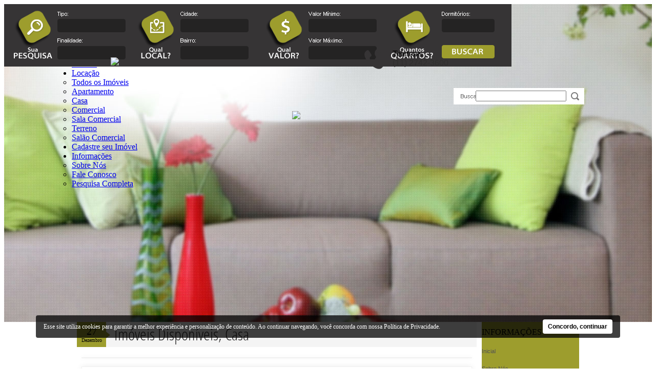

--- FILE ---
content_type: text/html; charset=iso-8859-1
request_url: https://imobiliaria3deouro.com.br/imovel/?tipo=casa
body_size: 16216
content:
<!DOCTYPE html PUBLIC "-//W3C//DTD XHTML 1.0 Transitional//EN" "http://www.w3.org/TR/xhtml1/DTD/xhtml1-transitional.dtd">
<html xmlns="http://www.w3.org/1999/xhtml">
<head>
	<meta http-equiv="Content-Type" content="text/html; charset=iso-8859-1">
	<title>Im&oacute;veis Dispon&iacute;veis, Casa</title><meta name="description" content="Im&oacute;veis Dispon&iacute;veis, Casa" /><meta name="keywords" content=", Casa" /><link rel="canonical" href="https://www.imobiliaria3deouro.com.br/imovel/?tipo=casa"/> 
<link rel="amphtml" href="https://www.imobiliaria3deouro.com.br/imovel/?tipo=casa&amp=1"><link rel="icon" sizes="192x192" href="/imagens/favicon/20200423101254_192x192_53.png" /><link rel="icon" type="image/png" sizes="16x16" href="/imagens/favicon/20200422104328_16x16_2.png"><link rel="icon" type="image/png" sizes="32x32" href="/imagens/favicon/20200422104328_32x32_2.png"><link rel="shortcut icon" href="/imagens/favicon/20200422104328_ico_2.ico" /><meta property="og:description" content="Im&oacute;veis Dispon&iacute;veis, Casa" /><meta http-equiv="content-language" content="pt-br"><meta http-equiv="pragma" content="no-cache" /><meta name="robots" content="index,follow"/><!-- google-site-verification file -->
<!-- msvalidate.01 file -->
<!-- Meta Pixel Code -->
<script>
!function(f,b,e,v,n,t,s)
{if(f.fbq)return;n=f.fbq=function(){n.callMethod?
n.callMethod.apply(n,arguments):n.queue.push(arguments)};
if(!f._fbq)f._fbq=n;n.push=n;n.loaded=!0;n.version='2.0';
n.queue=[];t=b.createElement(e);t.async=!0;
t.src=v;s=b.getElementsByTagName(e)[0];
s.parentNode.insertBefore(t,s)}(window, document,'script',
'https://connect.facebook.net/en_US/fbevents.js');
fbq('init', '1324608924374188');
fbq('track', 'PageView');
</script>
<noscript><img height="1" width="1" style="display:none"
src="https://www.facebook.com/tr?id=1324608924374188&ev=PageView&noscript=1"
/></noscript>
<!-- End Meta Pixel Code -->

<style>
#conteudo_tb2{
z-index: 0 !important;
}

</style><style type="text/css"> #tarja_imagem3 { position: relative; width:100px; height:75px; vertical-align: middle; z-index:1; border:0px; padding:0px; } .tarja_fundo_cor3 {background-image:url(/imagens/diversos/vn_tarja.png); width: 100%; height: 35px; vertical-align: middle; position: absolute; left:0px; top:20px; z-index: 50; } #tarja_texto3 { position: absolute; left:0px; top:20px; z-index: 55;width:100%; }.tarja_fonte3{ font-family: Arial; font-size: 9px; font-weight: bold; color: #FFF;} </style><!-- Global site tag (gtag.js) - Google Analytics -->
<script async src="https://www.googletagmanager.com/gtag/js?id=UA-71412655-1"></script>
<script>
  window.dataLayer = window.dataLayer || [];
  function gtag(){dataLayer.push(arguments);}
  gtag('js', new Date());

  gtag('config', 'UA-71412655-1');
</script>


<!-- Google Tag Manager -->
<script>(function(w,d,s,l,i){w[l]=w[l]||[];w[l].push({'gtm.start':
new Date().getTime(),event:'gtm.js'});var f=d.getElementsByTagName(s)[0],
j=d.createElement(s),dl=l!='dataLayer'?'&l='+l:'';j.async=true;j.src=
'https://www.googletagmanager.com/gtm.js?id='+i+dl;f.parentNode.insertBefore(j,f);
})(window,document,'script','dataLayer','GTM-573PSB4');</script>
<!-- End Google Tag Manager -->

<!-- Meta Pixel Code -->
<script>
!function(f,b,e,v,n,t,s)
{if(f.fbq)return;n=f.fbq=function(){n.callMethod?
n.callMethod.apply(n,arguments):n.queue.push(arguments)};
if(!f._fbq)f._fbq=n;n.push=n;n.loaded=!0;n.version='2.0';
n.queue=[];t=b.createElement(e);t.async=!0;
t.src=v;s=b.getElementsByTagName(e)[0];
s.parentNode.insertBefore(t,s)}(window, document,'script',
'https://connect.facebook.net/en_US/fbevents.js');
fbq('init', '1324608924374188');
fbq('track', 'PageView');
</script>
<noscript><img height="1" width="1" style="display:none"
src="https://www.facebook.com/tr?id=1324608924374188&ev=PageView&noscript=1"
/></noscript>
<!-- End Meta Pixel Code --><script type="application/ld+json">
    {"@context":"https://schema.org",
    "@type":"RealEstateAgent",
    "logo":"https://cdn-img-src.imobibrasil.app.br/380835c3e8a513bf0635a3e25a5fb8d71df9aa4a/logos/logo_site/202002191058499518.png",
    "image":"https://cdn-img-src.imobibrasil.app.br/380835c3e8a513bf0635a3e25a5fb8d71df9aa4a/logos/logo_site/202002191058499518.png",
    "url":"https://imobiliaria3deouro.com.br/",
    "@id":"https://imobiliaria3deouro.com.br/",
    "name":"Imobiliária 3 de ouro",
    "description":"Imobiliária 3 de Ouro - Compra, Venda e Locação de Imóveis em São Paulo",
    "telephone":"(11) 2742-3600",
	"priceRange": "$$$",
    "address":{"@type":"PostalAddress","streetAddress":"R. Desembargador Rocha Portela, Arthur Alvim, 1088","addressLocality":"São Paulo",
                    "addressRegion":"SP",
                    "addressCountry":"Brasil",
                    "postalCode":"03567000"},
    "sameAs":["https://www.facebook.com/imobiliaria3deouro","https://www.youtube.com/channel/UCho5UiUcCW9FtoDvglKTvRA","https://br.pinterest.com/contatoimobiliaria3deouro/","https://www.instagram.com/imobiliaria3deouro/",""] }
</script>

<script type="application/ld+json"> 
{
	"@context": "http://schema.org",
	"@type": "BreadcrumbList",
	"itemListElement": [
	{
		"@type": "ListItem",
		"position": 1,
		"item":
		{
			"@id": "https://imobiliaria3deouro.com.br",
			"name": "Inicial"
		}
	},
	{
		"@type": "ListItem",
		"position": 2,
		"item":
		{
			"@id": "https://imobiliaria3deouro.com.br/imovel/",
			"name": "Imóveis Disponíveis"
		}
	},
	{
		"@type": "ListItem",
		"position": 3,
		"item":
		{
			"@id": "https://imobiliaria3deouro.com.br/imovel/?tipo=casa",
			"name": "Imóveis Disponíveis, Casa"
		}
	}]
} 
</script> 

    
    <link rel="stylesheet" type="text/css" href="https://s2.src-imobibrasil.com.br/t14/layout.css?v=5" />
	<style type="text/css">
		a:hover {  text-decoration: underline;  color: #302F2F; }
		.fontepadrao_cor { font-family: Arial, Helvetica, sans-serif; font-size: 12px; font-weight: normal; color: #302F2F; text-decoration: none; } /* www.imobibrasil.com.br */
		.fontepadrao_corgde {			 font-family: Arial, Helvetica, sans-serif; font-size: 17px; font-weight: normal; text-decoration: none; color: #302F2F; } /* www.imobibrasil.com.br */
		.fontepadrao_cor_grande { font-family: Arial, Helvetica, sans-serif; font-size: 17px; font-weight: none; color: #302F2F; text-decoration: none; } /* www.imobibrasil.com.br */
		.placa { font-family: "Open Sans Condensed", Arial, Helvetica, sans-serif; font-size: 22px; font-weight: normal; color: #646262; text-decoration: bold; } /* www.imobibrasil.com.br */
		.fonte_menulateral2 { font-family: Arial, Helvetica, sans-serif; font-size: 11px; font-weight: normal; text-decoration: none; color: #302F2F; background: #000000; cursor: pointer; cursor: hand; } /* www.imobibrasil.com.br */
		.fonte_menulateral { font-family: Arial, Helvetica, sans-serif; font-size: 11px; font-weight: normal; color: #545454; text-decoration: none; background: #9D9D2D; } /* www.imobibrasil.com.br */
		.imagemON { background: #302F2F;	} /* www.imobibrasil.com.br */
		.bgcor1	  { background: #9D9D2D;  } /* www.imobibrasil.com.br */
		.bgcor2   { background: #; } /* www.imobibrasil.com.br */
		.topo_bg4linhacor { position: absolute; top:0px; left:0px; z-index: 5; height: 122px; width: 990px; margin: 0 auto;  background-color: #9D9D2D; text-align:center; } /* www.imobibrasil.com.br */
		 /* ########### BUSCA POR FILTRO ########### */  .busfil_fonte2 { font-family: "Open Sans Condensed", Arial, Helvetica, sans-serif; color: #302F2F; font-size:32px; line-height:24px; } /* www.imobibrasil.com.br */
		/* ########### RODAPE ########### */  .fonte_c1cor { font-family: "Open Sans Condensed", Arial, Helvetica, sans-serif; color: #302F2F; font-size:32px; line-height:24px; }

			#topo_bg { position: relative; width: 100%; height: 621px; overflow: hidden;  background: url(/t14/imagensc/bg_topo3.jpg)  top center;   } /* z-index: 0; */
    </style>
	
	<script language="javascript">
		var faqnatelap="";
		function showfaqp(faqp_) {
			if (faqnatelap!="") { document.all['lfaqp'+faqnatelap].style.display="none"; }
			if (faqp_!=faqnatelap) { 	document.all['lfaqp'+faqp_].style.display="inline"; faqnatelap=faqp_; }
			else { faqnatelap=""; }
		}
		var faqnatelaw="";
		function showfaqw(faqw_) {
			if (faqnatelaw!="") { document.all['lfaqw'+faqnatelaw].style.display="none"; }
			if (faqw_!=faqnatelaw) { 	document.all['lfaqw'+faqw_].style.display="inline"; faqnatelaw=faqw_; }
			else { faqnatelaw=""; }
		}
    </script>

	<script type="text/javascript" src="https://s2.src-imobibrasil.com.br/t14/Scripts/carousel/jquerymin132.js"></script>
	<script type="text/javascript" src="https://s2.src-imobibrasil.com.br/t14/Scripts/carousel/stepcarousel.js"></script>

	<script type="text/javascript">
        window.onDomReady = function dgDomReady(fn){
            if(document.addEventListener)	//W3C
                document.addEventListener("DOMContentLoaded", fn, false);
            else //IE
                document.onreadystatechange = function(){dgReadyState(fn);}
        }
        
        function dgReadyState(fn){ //dom is ready for interaction (IE)
            if(document.readyState == "interactive") fn();
        }
        
        dgCidadesBairros = function(bairro,cidade,init) {
          this.set(bairro,cidade);
          if (init) this.start();
        }
        
        dgCidadesBairros.prototype = {
          cidade: document.createElement('select'),
          bairro: document.createElement('select'),
          set: function(cidade, bairro) {
            this.cidade=cidade;
            this.cidade.dgCidadesBairros=this
            this.bairro=bairro;
            this.cidade.onchange=function(){this.dgCidadesBairros.run()};
          },
          run: function () {
            var sel = this.cidade.options.selectedIndex;
            var itens = this.bairros[sel];
            var itens_value = this.bairros_value[sel];
            
            var itens_total = itens.length;
            var opts = this.bairro;
            while (opts.childNodes.length)
              opts.removeChild(opts.firstChild);
            this.addOption(opts, '', '- todos -');
            for (var i=0;i<itens_total;i++)
                if (itens[i] != '')
                  this.addOption(opts, itens_value[i], itens[i]);
          },
          start: function () {
            var cidade = this.cidade
            while (cidade.childNodes.length)
              cidade.removeChild(cidade.firstChild);
            for (var i=0;i<this.cidades.length;i++)
              this.addOption(cidade, this.cidades[i][0], this.cidades[i][1]);
          },
          addOption: function (elm, val, text) {
            var opt = document.createElement('option');
            opt.appendChild(document.createTextNode(text));
            opt.value = val;
            elm.appendChild(opt);
          },
        
              cidades : [
                ['','- todas as cidades -'], ['guarulhos','Guarulhos'], ['itanhaem','Itanhaém'], ['itaquaquecetuba','Itaquaquecetuba'], ['sao-paulo','São Paulo'], ['sao-roque','São Roque']              ],
              bairros : [
                [''], ['Vila São Rafael'], ['Santa Cruz'], ['Chácara Dona Escolástica'], ['', 'Artur Alvim', 'Belém', 'Cambuci', 'Cangaíba', 'Chácara Cruzeiro do Sul', 'Cid. Patriarca', 'cidade A.E Carvalho', 'Cidade Antônio Estevão de Carvalho', 'Cidade Líder', 'Cidade Patriarca', 'Cidade Tiradentes', 'Conjunto Habitacional Padre Manoel de Paiva', 'Conjunto Residencial José Bonifácio', 'Ermelino Matarazzo', 'Guaianazes', 'Guilhermina', 'Itaquera', 'Jabaquara', 'Jardim Aricanduva', 'Jardim da Conquista (Zona Leste)', 'Jardim Danfer', 'Jardim Fernandes', 'Jardim Lisboa', 'Jardim Nordeste', 'Jardim Nossa Senhora do Carmo', 'Jardim Ponte Rasa', 'Jardim Santa Terezinha (Zona Leste)', 'Jardim Vila Formosa', 'Lajeado', 'Limoeiro', 'Parada VX de Novembro', 'Parque Artur Alvim', 'Parque Boturussu', 'Parque das Flores', 'Parque do Carmo', 'Parque São Lucas', 'Parque Savoy City', 'Penha', 'Penha de França', 'Ponte Rasa', 'São Mateus', 'São Miguel', 'São Miguel Paulista', 'Sapopemba', 'Tatuapé', 'Vila Alpina', 'Vila Bertioga', 'Vila Buenos Aires', 'Vila Carmosina', 'Vila Carrão', 'Vila Cisper', 'Vila Domitila', 'Vila Esperança', 'Vila Formosa', 'Vila Granada', 'Vila Guilhermina', 'Vila Jacuí', 'Vila Marieta', 'Vila Matilde', 'Vila Nhocuné', 'Vila Ré', 'Vila Santa Teresa (Zona Leste)', 'Vila Talarico'], ['Bairro do Carmo']              ],
            
              bairros_value : [
                [''], ['vila-sao-rafael-691721'], ['santa-cruz-562312'], ['chacara-dona-escolastica-694679'], ['-', 'artur-alvim-189733', 'belem-632214', 'cambuci-655635', 'cangaiba-87935', 'chacara-cruzeiro-do-sul-709744', 'cid-patriarca-205625', 'cidade-ae-carvalho-699235', 'cidade-antonio-estevao-de-carvalho-310650', 'cidade-lider-87686', 'cidade-patriarca-87682', 'cidade-tiradentes-107080', 'conjunto-habitacional-padre-manoel-de-paiva-393962', 'conjunto-residencial-jose-bonifacio-298547', 'ermelino-matarazzo-97890', 'guaianazes-251605', 'guilhermina-583484', 'itaquera-87939', 'jabaquara-686164', 'jardim-aricanduva-676137', 'jardim-da-conquista-zona-leste-671160', 'jardim-danfer-672430', 'jardim-fernandes-99085', 'jardim-lisboa-663816', 'jardim-nordeste-87659', 'jardim-nossa-senhora-do-carmo-87949', 'jardim-ponte-rasa-454024', 'jardim-santa-terezinha-zona-leste-622556', 'jardim-vila-formosa-293005', 'lajeado-693538', 'limoeiro-89957', 'parada-vx-de-novembro-250302', 'parque-artur-alvim-212481', 'parque-boturussu-396496', 'parque-das-flores-562091', 'parque-do-carmo-404390', 'parque-sao-lucas-687346', 'parque-savoy-city-88211', 'penha-462253', 'penha-de-franca-87683', 'ponte-rasa-170830', 'sao-mateus-245400', 'sao-miguel-709848', 'sao-miguel-paulista-87657', 'sapopemba-358079', 'tatuape-90829', 'vila-alpina-377450', 'vila-bertioga-392659', 'vila-buenos-aires-87924', 'vila-carmosina-87652', 'vila-carrao-298652', 'vila-cisper-714295', 'vila-domitila-701054', 'vila-esperanca-242132', 'vila-formosa-138790', 'vila-granada-92440', 'vila-guilhermina-87663', 'vila-jacui-626750', 'vila-marieta-154927', 'vila-matilde-88160', 'vila-nhocune-87937', 'vila-re-87681', 'vila-santa-teresa-zona-leste-304985', 'vila-talarico-282350'], ['bairro-do-carmo-648801']              ]
        };
    </script>

</head>
<body>
 
    <link rel="stylesheet" type="text/css" href="https://s2.src-imobibrasil.com.br/t14/Scripts/menunav/ddsmoothmenu.css" />
    <link rel="stylesheet" type="text/css" href="https://s2.src-imobibrasil.com.br/t14/Scripts/menunav/ddsmoothmenu-v.css" />
    <script type="text/javascript" src="https://s2.src-imobibrasil.com.br/t14/Scripts/menunav/jquery.min.js"></script>
    <script type="text/javascript" src="https://s2.src-imobibrasil.com.br/t14/Scripts/menunav/ddsmoothmenu.js"></script>
	<script type="text/javascript">
        ddsmoothmenu.init({
            mainmenuid: "smoothmenu1", //menu DIV id
            orientation: 'v', //Horizontal or vertical menu: Set to "h" or "v"
            classname: 'ddsmoothmenu', //class added to menu's outer DIV
            //customtheme: ["#1c5a80", "#18374a"],
            contentsource: "markup" //"markup" or ["container_id", "path_to_menu_file"]
        })
    </script>   
 
<div id="topo_bg">

    	<div class="topo_bg2">
        	<div style="width: 432px; height: 225px; z-index: 15; position: absolute; top: 0px; left: 0px;">
        	  <table width="100%" border="0" cellspacing="0" cellpadding="0">
        	    <tr>
        	      <td height="225" align="center"><a href="/" title="Inicial"><img src="https://cdn-img-src.imobibrasil.app.br/380835c3e8a513bf0635a3e25a5fb8d71df9aa4a/logos/logo_site/202002191058499518.png" border="0" id="img-202002191058499518"></a></td>
      	      </tr>
      	    </table>
        	</div>
        

       	  <div style="width: 380px; height: 225px; z-index: 14; position: absolute; top: 0px; left: 380px;">
            <table width="100%" border="0" cellspacing="0" cellpadding="0">
        	    <tr>
        	      <td height="225" align="center" valign="bottom"><img src="https://cdn-img-src.imobibrasil.app.br/380835c3e8a513bf0635a3e25a5fb8d71df9aa4a/banners_site/imagem-topo/202003201455401609.png" border="0" id="img-202003201455401609"></td>
      	      </tr>
      	    </table>
            </div>

        	<div style="width: 286px; height: 225px; z-index: 14; position: absolute; top: 0px; left: 703px;">
        	  <table width="100%" border="0" cellspacing="0" cellpadding="0">
        	    <tr>
        	      <td height="225">
                  
                  
                  <table width="100%" border="0" cellspacing="0" cellpadding="0">
        	        <tr>
        	          <td width="55"><img src="/t14/imagensc/ic_fone.png" width="45" height="42" /></td>
        	          <td class="fonte_padrao">Telefone:<br /><span class="fontepadrao_cor" style="font-size:16px;">(11) 2742-3600</span></td>
      	          </tr>
        	        <tr>
        	          <td height="12" colspan="2"></td>
       	            </tr>
      	          </table>
                  
                  
                  
                  
                  </td>
      	      </tr>
      	    </table>
			
            </div>

      </div>
        
        
        
   	  <div id="topo_bg3linhacor" class="bgcor1"></div>
    	<div class="topo_bg3linha">
    	  <table width="1000" border="0" align="center" cellpadding="0" cellspacing="0">
    	    <tr>
    	      <td height="50">
              
<div id="topo_menuitens">
                <div id="smoothmenu1" class="ddsmoothmenu">
                          <ul>
                                <li><a href="/" title="Inicial">Inicial</a></li>

							                          
                                <li><a href="/imovel/?finalidade=venda">Venda</a>
                                     <ul>
                                         <li><a href="/imovel/?finalidade=venda">Todos os Im&oacute;veis</a></li>
	                                      
	                                         <li><a href="/imovel/?finalidade=venda&tipo=apartamento">Apartamento</a></li>
                                          
	                                         <li><a href="/imovel/?finalidade=venda&tipo=casa">Casa</a></li>
                                          
	                                         <li><a href="/imovel/?finalidade=venda&tipo=comercial">Comercial</a></li>
                                          
	                                         <li><a href="/imovel/?finalidade=venda&tipo=terreno">Terreno</a></li>
                                                                              </ul>
                                </li>
                            
							                          
                                <li><a href="/imovel/?finalidade=locacao">Loca&ccedil;&atilde;o</a>
                                     <ul>
                                         <li><a href="/imovel/?finalidade=locacao">Todos os Im&oacute;veis</a></li>
	                                      
	                                         <li><a href="/imovel/?finalidade=locacao&tipo=apartamento">Apartamento</a></li>
                                          
	                                         <li><a href="/imovel/?finalidade=locacao&tipo=casa">Casa</a></li>
                                          
	                                         <li><a href="/imovel/?finalidade=locacao&tipo=comercial">Comercial</a></li>
                                          
	                                         <li><a href="/imovel/?finalidade=locacao&tipo=sala-comercial">Sala Comercial</a></li>
                                          
	                                         <li><a href="/imovel/?finalidade=locacao&tipo=terreno">Terreno</a></li>
                                          
	                                         <li><a href="/imovel/?finalidade=locacao&tipo=salao-comercial">Salão Comercial</a></li>
                                                                              </ul>
                                </li>
                            
							
                                <li><a href="/seu-imovel">Cadastre seu Imóvel</a></li>                                
                                <li><a href="#">Informa&ccedil;&otilde;es</a>
                                     <ul>
                                         	<li><a href="/sobre">Sobre Nós</a></li>                                         	<li><a href="/contato">Fale Conosco</a></li>
																																										                                         	<li><a href="/buscar">Pesquisa Completa</a></li>
																																										
                                         	                                         	                                         	                                         	                                         	
											                                            
                                	 </ul>
                               </li>

                           </ul>
                </div>
</div>
              
              </td>
    	      <td width="255">

    <form action="/imovel/" method="get" name="frm_buscatopo" id="frm_buscatopo">
		        
            <table width="255" border="0" cellspacing="0" cellpadding="0" style="background-image:url(/t14/imagensc/btn_buscarcodigo.png); background-repeat:no-repeat;">
    	        <tr>
    	          <td width="110" height="32">&nbsp;</td>
    	          <td><input name="ref" type="text" class="campobuscod" id="ref" maxlength="50"  /></td>
    	          <td width="35"><button id="btnbustp2" class="btnPesquisarTP2" ></button></td>
  	          </tr>
  	        </table>
	</form>            
            </td>
  	      </tr>
  	    </table>
    	</div>
    	<div style="height:47px;"></div>
    	
        
        
        
        
        
        
        
        
        

<style>.btnPesquisarTP{background:url(/imagens/imagensct/transparente.gif) no-repeat; width:102px; height:30px; border:0px; cursor: pointer; cursor: hand; }</style>              
<style>.btnPesquisarTP2{background:url(/imagens/imagensct/transparente.gif) no-repeat; width:35px; height:30px; border:0px; cursor: pointer; cursor: hand; }</style>              

 
 <script type="text/javascript">
	function SubmitFormValidaTopo(pForm) {
		var getString = "";
		var elems = pForm.getElementsByTagName('select');
		for(var i = 0; i < elems.length; i++) 
		{
			if(elems[i].type == "submit") {
				continue;
			}
			if (elems[i].value != "")  {
				if (elems[i].value != 0)  
					getString += encodeURIComponent(elems[i].name) + "=" + encodeURIComponent(elems[i].value) + "&";
			}
		}

		var elems = pForm.getElementsByTagName('input');
		for(var i = 0; i < elems.length; i++) 
		{
			if (elems[i].value != "")  {
				if (elems[i].value != 0)  
					getString += encodeURIComponent(elems[i].name) + "=" + encodeURIComponent(elems[i].value) + "&";
			}
		}
		
		if (getString!="")
		{
			getString = getString.substring(0, getString.length - 1);
			getString = getString.replace("%2B", "+");
			getString = "/?"+ getString;
		} // 
		
		window.location = pForm.action + getString;
		return false;
	}
</script> 
<style>form{ margin:0px; padding:0px; }</style>   

       
<form action="/imovel" method="get"  onsubmit="return SubmitFormValidaTopo(this);">
  <div class="topo_bg4linha">

     		 <div class="topo_bg4">
             	<div class="topo_bg4linhacor"><img src="/t14/imagensc/topo_bgpesquisar.png"   /></div>
                <div class="topo_bg4tab">
                	
                    <div style="position: absolute; width: 122px; height: 22px; top: 32px; left: 109px;">
                    	<select class="campo_pes1"  name="tipo" id="tipo">
	                        <option value="0">- todos -</option>
<option value="apartamento">Apartamento</option><option value="casa">Casa</option><option value="cobertura-duplex">Cobertura Duplex</option><option value="galpao">Galpão</option><option value="imovel-comercial">Imóvel Comercial</option><option value="imovel-para-renda">Imóvel para Renda</option><option value="ponto-comercial">Ponto Comercial</option><option value="predio">Prédio</option><option value="sala-comercial">Sala Comercial</option><option value="salao-comercial">Salão Comercial</option><option value="sobrado">Sobrado</option><option value="sobrado-comercial">Sobrado Comercial</option><option value="sobrado-em-condominio">Sobrado em Condomínio</option><option value="studio">Studio</option><option value="terreno">Terreno</option>                    	</select>
                    </div>
                    
                    <div style="position: absolute; width: 122px; height: 22px; top: 85px; left: 109px;">
                    	<select class="campo_pes1"  name="finalidade" id="finalidade"><option value="venda">Venda</option><option value="locacao">Loca&ccedil;&atilde;o</option></select>
                    </div>



                    <div style="position: absolute; width: 122px; height: 22px; top: 32px; left: 349px;">
                    	<select class="campo_pes1"  name="cidade" id="cidadebus2">
			               <option value="" selected="selected">- todas -</option>
						                                         </select>

                    </div>
                    
                    <div style="position: absolute; width: 122px; height: 22px; top: 85px; left: 349px;">
                   	  <select class="campo_pes1"  name="bairro" id="bairrobus2">
                                          <option value="" selected>- todos -</option>
						</select>
                    </div>



                    <div style="position: absolute; width: 122px; height: 22px; top: 32px; left: 599px;">
                    	<select class="campo_pes1"  name="vmi" id="vmi">
			  <option selected="selected" value="0">- sem valor -</option>
			  <option value="500">R$ 500</option>
			  <option value="750">R$ 750</option>
			  <option value="1000">R$ 1.000</option>
			  <option value="1500">R$ 1.500</option>
			  <option value="2500">R$ 2.500</option>
			  <option value="5000">R$ 5.000</option>
			  <option value="10000">R$ 10.000</option>
			  <option value="25000">R$ 25.000</option>
			  <option value="40000">R$ 40.000</option>
			  <option value="60000">R$ 60.000</option>
			  <option value="80000">R$ 80.000</option>
			  <option value="100000">R$ 100.000</option>
			  <option value="150000">R$ 150.000</option>
			  <option value="200000">R$ 200.000</option>
			  <option value="300000">R$ 300.000</option>
			  <option value="400000">R$ 400.000</option>
			  <option value="500000">R$ 500.000</option>
			  <option value="600000">R$ 600.000</option>
			  <option value="700000">R$ 700.000</option>
			  <option value="800000">R$ 800.000</option>
			  <option value="900000">R$ 900.000</option>

			  <option value="1000000">R$ 1.000.000</option>
			  <option value="1200000">R$ 1.200.000</option>
			  <option value="1400000">R$ 1.400.000</option>
			  <option value="1600000">R$ 1.600.000</option>
			  <option value="1800000">R$ 1.800.000</option>

			  <option value="2000000">R$ 2.000.000</option>
			  <option value="2500000">R$ 2.500.000</option>
			  <option value="3000000">R$ 3.000.000</option>
			  <option value="3500000">R$ 3.500.000</option>
			  <option value="4000000">R$ 4.000.000</option>
			  <option value="4500000">R$ 4.500.000</option>
			  <option value="5000000">R$ 5.000.000</option>
			  <option value="5000000">Acima de R$ 5.000.000</option>
			  
			 </select>
                    </div>
                    
                  <div style="position: absolute; width: 122px; height: 22px; top: 85px; left: 599px;">
                   	 <select class="campo_pes1"  name="vma" id="vma">
			  <option selected="selected" value="0">- sem valor -</option>
			  <option value="750">R$ 750</option>
			  <option value="1000">R$ 1.000</option>
			  <option value="1500">R$ 1.500</option>
			  <option value="2500">R$ 2.500</option>
			  <option value="5000">R$ 5.000</option>
			  <option value="10000">R$ 10.000</option>
			  <option value="25000">R$ 25.000</option>
			  <option value="40000">R$ 40.000</option>

			  <option value="60000">R$ 60.000</option>
			  <option value="80000">R$ 80.000</option>
			  <option value="100000">R$ 100.000</option>
			  <option value="150000">R$ 150.000</option>
			  <option value="200000">R$ 200.000</option>
			  <option value="300000">R$ 300.000</option>
			  <option value="400000">R$ 400.000</option>
			  <option value="500000">R$ 500.000</option>
			  <option value="600000">R$ 600.000</option>
			  <option value="700000">R$ 700.000</option>
			  <option value="800000">R$ 800.000</option>
			  <option value="900000">R$ 900.000</option>

			  <option value="1000000">R$ 1.000.000</option>
			  <option value="1200000">R$ 1.200.000</option>
			  <option value="1400000">R$ 1.400.000</option>
			  <option value="1600000">R$ 1.600.000</option>
			  <option value="1800000">R$ 1.800.000</option>
			  
			  <option value="2000000">R$ 2.000.000</option>
			  <option value="2500000">R$ 2.500.000</option>
			  <option value="3000000">R$ 3.000.000</option>
			  <option value="3500000">R$ 3.500.000</option>
			  <option value="4000000">R$ 4.000.000</option>
			  <option value="4500000">R$ 4.500.000</option>
			  <option value="5000000">R$ 5.000.000</option>
			  
			  <option value="0">Acima de R$ 5.000.000</option>
			 </select>
                    </div>


                    <div style="position: absolute; width: 122px; height: 22px; top: 32px; left: 845px;">
                   	  <select class="campo_pes1"  name="dormitorios" id="dormitorios" style="width:90px">
							 <option selected="selected" value="">- todos -</option>
                              <option value="1">1 dormit&oacute;rio</option>
                              <option value="2">2 dormit&oacute;rios</option>
                              <option value="3">3 dormit&oacute;rios</option>
                              <option value="4">4 dormit&oacute;rios</option>
                              <option value="5">5 dormit&oacute;rios</option>
                              <option value="21">1 ou + dormit&oacute;rios</option>
                              <option value="22">2 ou + dormit&oacute;rios</option>
                              <option value="23">3 ou + dormit&oacute;rios</option>
                              <option value="24">4 ou + dormit&oacute;rios</option>
                              <option value="25">5 ou + dormit&oacute;rios</option>           
             		 </select>
                    </div>

                	<div style="position: absolute; width: 106px; height: 30px; top: 78px; left: 853px;"><button id="btnbustp" class="btnPesquisarTP" ></button></div>
                
                </div>
             </div>
			 <input name="corretor" type="hidden" value="">
        	
       </div>
 </form>	
<script type="text/javascript">
				new dgCidadesBairros( 
					document.getElementById("cidadebus2"), 
					document.getElementById("bairrobus2"), 
					true
				);
			</script>    
    </div> 	
    
    



	<div id="conteudo">
	  <div id="conteudo_tb">
        	<div id="conteudo_tb2">


    
<table width="1000" border="0" align="center" cellpadding="0" cellspacing="0">
  <tr>
    <td valign="top">
    
    
    
<table width="780" border="0" align="center" cellpadding="0" cellspacing="0">
      <tr>
    <td width="57" height="49" align="center" class="bgcor1"><span class="fonte_padrao_branca" style="font-size:10px;"><span style="font-size:20px">27</span><br />Dezembro</span></td>
    <td width="16" class="bgcor1"><img src="/t14/imagensc/noticias_bg.png" width="16" height="49" /></td>
    <td bgcolor="#F4F4F4" class="fonte_c1cor">Imóveis Disponíveis, Casa</td>
  </tr>
  <tr>
    <td height="20" colspan="3"></td>
    </tr>
  </table>

<script language="JavaScript">
	function ordem(targ, selObj) {
		if (selObj.value == 1) {
            self.location = "/?ord=tipo";
        }
        if (selObj.value == 2) {
            self.location = "/?ord=cidade";
        }
        if (selObj.value == 3) {
            self.location = "/?ord=bairro";
        }
        if (selObj.value == 4) {
            self.location = "/?ord=valor";
        }
	}
</script>

<style type="text/css">
	.li_bgcor {
		background-color: #9D9D2D;
	}

	.li_ftcor {
		color: #9D9D2D;
	}
</style>

<link rel="stylesheet" href="/Scripts/verimoveis/ver-imo-2-760.css" type="text/css" media="screen" /><table width="760" border="0" align="center" cellpadding="0" cellspacing="0">
	<tr>
		<td align="center">
							<section class="fonte_padrao" style="background-color: #FFF;margin-bottom:1rem;border: 1px solid rgb(241, 241, 241); box-shadow: 0px 0px 10px rgb(235, 235, 235);text-align: start;">
									</section>
						<div class="lista_imoveis_paginacao" style="line-height:30px;">
				<span class="fontepadrao_cor_grande">Im&oacute;veis Encontrados: 32</span>
				<select name="ordemi" class="campo" id="ordemi" onChange="ordem('parent',this)">
					<option value="0">Ordenar por</option>
					<option value="1" >Tipo de Im&oacute;vel</option>
					<option value="2" >Cidade</option>
					<option value="3" >Bairro</option>
					<option value="4" >Valor</option>
				</select>
			</div>

							<div id="lista_imoveis" class="li_bgcor">
					<div id="li_foto_imovel"><a href="/imovel/3584722/casa-locacao-sao-paulo-sp-vila-santa-teresa-zona-leste" title="Casa para Locação, em São Paulo, bairro Vila Santa Teresa (Zona Leste), 1 dormitório, 1 banheiro"><img src="https://imgs2.cdn-imobibrasil.com.br/imagens/imoveis/thumb15-202505081158288771.jpeg" width="149" height="114" border="0" alt="Casa para Locação, em São Paulo, bairro Vila Santa Teresa (Zona Leste), 1 dormitório, 1 banheiro"></a></div>
										
											<div id="li_maisdetalhes"><a href="/imovel/3584722/casa-locacao-sao-paulo-sp-vila-santa-teresa-zona-leste" title="Casa para Locação, em São Paulo, bairro Vila Santa Teresa (Zona Leste), 1 dormitório, 1 banheiro"><img src="/imagens/imagensct/list_detalhes760.png" width="118" height="62" border="0" /></a></div>
										<div id="li_titulo">
						<h2>Casa para Locação - Vila Santa Teresa (Zona Leste) - São Paulo / SP</h2>
						<h3 style="font-size:11px;"><strong>C&oacute;digo: 1567</strong> | Casa para Loca&ccedil;&atilde;o no bairro  - Artur Alvim-S&atilde;o Paulo / SP;


Com amplo  dormit&oacute;rio, cozin...</h3>
					</div>

					<div id="li_itens1" class="li_itensfonte">Total: <span>35,00</span></div>

					<div id="li_itens2" class="li_itensfonte"><span>1</span> Dormit&oacute;rio</div>

					<div id="li_itens3" class="li_itensfonte"><span>1</span> Banheiro</div>

					
					<div id="li_itens5" class="li_itensfonte"></div>

					<div id="li_itens6" class="li_itensfonteval">Valor: <span class="li_ftcor">R$ 680,00</span></div>
				</div>


				<script type="application/ld+json">
					{
						"@context": "https://schema.org",
						"@type": "rentAction",
						"price":"680,00", "priceSpecification": {
							"@type": "PriceSpecification",
							"priceCurrency": "BRL"
						},
						"object": {
							"@type": "Place",
							"address": {
								"@type": "PostalAddress",
								"addressCountry": "Brasil",
								"addressLocality": "São Paulo",
								"addressRegion": "SP"
														},
						"name": "Casa para Locação, em São Paulo, bairro Vila Santa Teresa (Zona Leste), 1 dormitório, 1 banheiro",
						"url": "https://imobiliaria3deouro.com.br/imovel/3584722/casa-locacao-sao-paulo-sp-vila-santa-teresa-zona-leste",
						"image": "https://imobiliaria3deouro.com.br/imagens/imoveis/202505081158288771.jpeg"
					}
					}
				</script>

							<div id="lista_imoveis" class="li_bgcor">
					<div id="li_foto_imovel"><a href="/imovel/3943854/casa-locacao-sao-paulo-sp-artur-alvim" title="Casa para Locação, em São Paulo, bairro Artur Alvim, 1 dormitório, 1 banheiro"><img src="https://imgs2.cdn-imobibrasil.com.br/imagens/imoveis/thumb15-202512181448556630.jpg" width="149" height="114" border="0" alt="Casa para Locação, em São Paulo, bairro Artur Alvim, 1 dormitório, 1 banheiro"></a></div>
										
											<div id="li_maisdetalhes"><a href="/imovel/3943854/casa-locacao-sao-paulo-sp-artur-alvim" title="Casa para Locação, em São Paulo, bairro Artur Alvim, 1 dormitório, 1 banheiro"><img src="/imagens/imagensct/list_detalhes760.png" width="118" height="62" border="0" /></a></div>
										<div id="li_titulo">
						<h2>Casa para Locação - Artur Alvim - São Paulo / SP</h2>
						<h3 style="font-size:11px;"><strong>C&oacute;digo: 1690</strong> | Casa para Loca&ccedil;&atilde;o no bairro Artur Alvim, localizado na cidade de S&atilde;o Paulo / SP, situado na zona Le...</h3>
					</div>

					<div id="li_itens1" class="li_itensfonte">Privativa: <span>16,00</span><br>Total: <span>16,00</span></div>

					<div id="li_itens2" class="li_itensfonte"><span>1</span> Dormit&oacute;rio</div>

					<div id="li_itens3" class="li_itensfonte"><span>1</span> Banheiro</div>

					
					<div id="li_itens5" class="li_itensfonte"></div>

					<div id="li_itens6" class="li_itensfonteval">Valor: <span class="li_ftcor">R$ 820,00</span></div>
				</div>


				<script type="application/ld+json">
					{
						"@context": "https://schema.org",
						"@type": "rentAction",
						"price":"820,00", "priceSpecification": {
							"@type": "PriceSpecification",
							"priceCurrency": "BRL"
						},
						"object": {
							"@type": "Place",
							"address": {
								"@type": "PostalAddress",
								"addressCountry": "Brasil",
								"addressLocality": "São Paulo",
								"addressRegion": "SP"
														},
						"name": "Casa para Locação, em São Paulo, bairro Artur Alvim, 1 dormitório, 1 banheiro",
						"url": "https://imobiliaria3deouro.com.br/imovel/3943854/casa-locacao-sao-paulo-sp-artur-alvim",
						"image": "https://imobiliaria3deouro.com.br/imagens/imoveis/202512181448556630.jpg"
					}
					}
				</script>

							<div id="lista_imoveis" class="li_bgcor">
					<div id="li_foto_imovel"><a href="/imovel/3928422/casa-locacao-sao-paulo-sp-artur-alvim" title="Casa para Locação, em São Paulo, bairro Artur Alvim, 1 dormitório, 1 banheiro"><img src="https://imgs2.cdn-imobibrasil.com.br/imagens/imoveis/thumb15-202512051133439409.jpg" width="149" height="114" border="0" alt="Casa para Locação, em São Paulo, bairro Artur Alvim, 1 dormitório, 1 banheiro"></a></div>
										
											<div id="li_maisdetalhes"><a href="/imovel/3928422/casa-locacao-sao-paulo-sp-artur-alvim" title="Casa para Locação, em São Paulo, bairro Artur Alvim, 1 dormitório, 1 banheiro"><img src="/imagens/imagensct/list_detalhes760.png" width="118" height="62" border="0" /></a></div>
										<div id="li_titulo">
						<h2>Casa para Locação - Artur Alvim - São Paulo / SP</h2>
						<h3 style="font-size:11px;"><strong>C&oacute;digo: 1679</strong> | Casa para Loca&ccedil;&atilde;o no bairro Artur Alvim, localizado na cidade de S&atilde;o Paulo / SP, situado na zona Le...</h3>
					</div>

					<div id="li_itens1" class="li_itensfonte">Privativa: <span>40,00</span><br>Total: <span>40,00</span></div>

					<div id="li_itens2" class="li_itensfonte"><span>1</span> Dormit&oacute;rio</div>

					<div id="li_itens3" class="li_itensfonte"><span>1</span> Banheiro</div>

					
					<div id="li_itens5" class="li_itensfonte"></div>

					<div id="li_itens6" class="li_itensfonteval">Valor: <span class="li_ftcor">R$ 850,00</span></div>
				</div>


				<script type="application/ld+json">
					{
						"@context": "https://schema.org",
						"@type": "rentAction",
						"price":"850,00", "priceSpecification": {
							"@type": "PriceSpecification",
							"priceCurrency": "BRL"
						},
						"object": {
							"@type": "Place",
							"address": {
								"@type": "PostalAddress",
								"addressCountry": "Brasil",
								"addressLocality": "São Paulo",
								"addressRegion": "SP"
														},
						"name": "Casa para Locação, em São Paulo, bairro Artur Alvim, 1 dormitório, 1 banheiro",
						"url": "https://imobiliaria3deouro.com.br/imovel/3928422/casa-locacao-sao-paulo-sp-artur-alvim",
						"image": "https://imobiliaria3deouro.com.br/imagens/imoveis/202512051133439409.jpg"
					}
					}
				</script>

							<div id="lista_imoveis" class="li_bgcor">
					<div id="li_foto_imovel"><a href="/imovel/3848821/casa-locacao-sao-paulo-sp-artur-alvim" title="Casa para Locação, em São Paulo, bairro Artur Alvim, 1 dormitório, 1 banheiro"><img src="https://imgs2.cdn-imobibrasil.com.br/imagens/imoveis/thumb15-202510101519585674.jpeg" width="149" height="114" border="0" alt="Casa para Locação, em São Paulo, bairro Artur Alvim, 1 dormitório, 1 banheiro"></a></div>
										
											<div id="li_maisdetalhes"><a href="/imovel/3848821/casa-locacao-sao-paulo-sp-artur-alvim" title="Casa para Locação, em São Paulo, bairro Artur Alvim, 1 dormitório, 1 banheiro"><img src="/imagens/imagensct/list_detalhes760.png" width="118" height="62" border="0" /></a></div>
										<div id="li_titulo">
						<h2>Casa para Locação - Artur Alvim - São Paulo / SP</h2>
						<h3 style="font-size:11px;"><strong>C&oacute;digo: 1645</strong> | Casa para Loca&ccedil;&atilde;o no bairro Artur Alvim , S&atilde;o Paulo / SP, 
Pr&oacute;ximo Rua Maciel Monteiro

C...</h3>
					</div>

					<div id="li_itens1" class="li_itensfonte">Total: <span>50,00</span></div>

					<div id="li_itens2" class="li_itensfonte"><span>1</span> Dormit&oacute;rio</div>

					<div id="li_itens3" class="li_itensfonte"><span>1</span> Banheiro</div>

					
					<div id="li_itens5" class="li_itensfonte"></div>

					<div id="li_itens6" class="li_itensfonteval">Valor: <span class="li_ftcor">R$ 980,00</span></div>
				</div>


				<script type="application/ld+json">
					{
						"@context": "https://schema.org",
						"@type": "rentAction",
						"price":"980,00", "priceSpecification": {
							"@type": "PriceSpecification",
							"priceCurrency": "BRL"
						},
						"object": {
							"@type": "Place",
							"address": {
								"@type": "PostalAddress",
								"addressCountry": "Brasil",
								"addressLocality": "São Paulo",
								"addressRegion": "SP"
														},
						"name": "Casa para Locação, em São Paulo, bairro Artur Alvim, 1 dormitório, 1 banheiro",
						"url": "https://imobiliaria3deouro.com.br/imovel/3848821/casa-locacao-sao-paulo-sp-artur-alvim",
						"image": "https://imobiliaria3deouro.com.br/imagens/imoveis/202510101519585674.jpeg"
					}
					}
				</script>

							<div id="lista_imoveis" class="li_bgcor">
					<div id="li_foto_imovel"><a href="/imovel/3874172/casa-locacao-sao-paulo-sp-penha" title="Casa para Locação, em São Paulo, bairro Penha, 1 dormitório, 1 banheiro"><img src="https://imgs2.cdn-imobibrasil.com.br/imagens/imoveis/thumb15-202510281536479323.jpeg" width="149" height="114" border="0" alt="Casa para Locação, em São Paulo, bairro Penha, 1 dormitório, 1 banheiro"></a></div>
										
											<div id="li_maisdetalhes"><a href="/imovel/3874172/casa-locacao-sao-paulo-sp-penha" title="Casa para Locação, em São Paulo, bairro Penha, 1 dormitório, 1 banheiro"><img src="/imagens/imagensct/list_detalhes760.png" width="118" height="62" border="0" /></a></div>
										<div id="li_titulo">
						<h2>Casa para Locação - Penha - São Paulo / SP</h2>
						<h3 style="font-size:11px;"><strong>C&oacute;digo: 1661</strong> | Casa para Loca&ccedil;&atilde;o no bairro Penha , S&atilde;o Paulo / SP, 
Pr&oacute;ximo Terminal de &ocirc;nibus da Pe...</h3>
					</div>

					<div id="li_itens1" class="li_itensfonte">Total: <span>30,00</span></div>

					<div id="li_itens2" class="li_itensfonte"><span>1</span> Dormit&oacute;rio</div>

					<div id="li_itens3" class="li_itensfonte"><span>1</span> Banheiro</div>

					
					<div id="li_itens5" class="li_itensfonte"></div>

					<div id="li_itens6" class="li_itensfonteval">Valor: <span class="li_ftcor">R$ 1.100,00</span></div>
				</div>


				<script type="application/ld+json">
					{
						"@context": "https://schema.org",
						"@type": "rentAction",
						"price":"1.100,00", "priceSpecification": {
							"@type": "PriceSpecification",
							"priceCurrency": "BRL"
						},
						"object": {
							"@type": "Place",
							"address": {
								"@type": "PostalAddress",
								"addressCountry": "Brasil",
								"addressLocality": "São Paulo",
								"addressRegion": "SP"
														},
						"name": "Casa para Locação, em São Paulo, bairro Penha, 1 dormitório, 1 banheiro",
						"url": "https://imobiliaria3deouro.com.br/imovel/3874172/casa-locacao-sao-paulo-sp-penha",
						"image": "https://imobiliaria3deouro.com.br/imagens/imoveis/202510281536479323.jpeg"
					}
					}
				</script>

							<div id="lista_imoveis" class="li_bgcor">
					<div id="li_foto_imovel"><a href="/imovel/3168998/casa-locacao-sao-paulo-sp-parque-boturussu" title="Casa para Locação, em São Paulo, bairro Parque Boturussu, 1 dormitório, 1 banheiro"><img src="https://imgs2.cdn-imobibrasil.com.br/imagens/imoveis/thumb15-202408301458123652.jpeg" width="149" height="114" border="0" alt="Casa para Locação, em São Paulo, bairro Parque Boturussu, 1 dormitório, 1 banheiro"></a></div>
										
											<div id="li_maisdetalhes"><a href="/imovel/3168998/casa-locacao-sao-paulo-sp-parque-boturussu" title="Casa para Locação, em São Paulo, bairro Parque Boturussu, 1 dormitório, 1 banheiro"><img src="/imagens/imagensct/list_detalhes760.png" width="118" height="62" border="0" /></a></div>
										<div id="li_titulo">
						<h2>Casa para Locação - Parque Boturussu - São Paulo / SP</h2>
						<h3 style="font-size:11px;"><strong>C&oacute;digo: 1464</strong> | Casa para Loca&ccedil;&atilde;o no bairro Ermelino Matarazzo , S&atilde;o Paulo / SP, 
Pr&oacute;ximo Hospital Ermelino...</h3>
					</div>

					<div id="li_itens1" class="li_itensfonte"></div>

					<div id="li_itens2" class="li_itensfonte"><span>1</span> Dormit&oacute;rio</div>

					<div id="li_itens3" class="li_itensfonte"><span>1</span> Banheiro</div>

					
					<div id="li_itens5" class="li_itensfonte"></div>

					<div id="li_itens6" class="li_itensfonteval">Valor: <span class="li_ftcor">R$ 1.200,00</span></div>
				</div>


				<script type="application/ld+json">
					{
						"@context": "https://schema.org",
						"@type": "rentAction",
						"price":"1.200,00", "priceSpecification": {
							"@type": "PriceSpecification",
							"priceCurrency": "BRL"
						},
						"object": {
							"@type": "Place",
							"address": {
								"@type": "PostalAddress",
								"addressCountry": "Brasil",
								"addressLocality": "São Paulo",
								"addressRegion": "SP"
														},
						"name": "Casa para Locação, em São Paulo, bairro Parque Boturussu, 1 dormitório, 1 banheiro",
						"url": "https://imobiliaria3deouro.com.br/imovel/3168998/casa-locacao-sao-paulo-sp-parque-boturussu",
						"image": "https://imobiliaria3deouro.com.br/imagens/imoveis/202408301458123652.jpeg"
					}
					}
				</script>

							<div id="lista_imoveis" class="li_bgcor">
					<div id="li_foto_imovel"><a href="/imovel/3501250/casa-locacao-sao-paulo-sp-vila-guilhermina" title="Casa para Locação, em São Paulo, bairro Vila Guilhermina, 1 dormitório, 1 banheiro"><img src="https://imgs2.cdn-imobibrasil.com.br/imagens/imoveis/thumb15-202503211424221681.jpeg" width="149" height="114" border="0" alt="Casa para Locação, em São Paulo, bairro Vila Guilhermina, 1 dormitório, 1 banheiro"></a></div>
										
											<div id="li_maisdetalhes"><a href="/imovel/3501250/casa-locacao-sao-paulo-sp-vila-guilhermina" title="Casa para Locação, em São Paulo, bairro Vila Guilhermina, 1 dormitório, 1 banheiro"><img src="/imagens/imagensct/list_detalhes760.png" width="118" height="62" border="0" /></a></div>
										<div id="li_titulo">
						<h2>Casa para Locação - Vila Guilhermina - São Paulo / SP</h2>
						<h3 style="font-size:11px;"><strong>C&oacute;digo: 1539</strong> | Casa para Loca&ccedil;&atilde;o no bairro  - Vila Guilhermina- Vila Matilde-S&atilde;o Paulo / SP;
Excelente localiza&c...</h3>
					</div>

					<div id="li_itens1" class="li_itensfonte">Total: <span>30,00</span></div>

					<div id="li_itens2" class="li_itensfonte"><span>1</span> Dormit&oacute;rio</div>

					<div id="li_itens3" class="li_itensfonte"><span>1</span> Banheiro</div>

					
					<div id="li_itens5" class="li_itensfonte"></div>

					<div id="li_itens6" class="li_itensfonteval">Valor: <span class="li_ftcor">R$ 1.200,00</span></div>
				</div>


				<script type="application/ld+json">
					{
						"@context": "https://schema.org",
						"@type": "rentAction",
						"price":"1.200,00", "priceSpecification": {
							"@type": "PriceSpecification",
							"priceCurrency": "BRL"
						},
						"object": {
							"@type": "Place",
							"address": {
								"@type": "PostalAddress",
								"addressCountry": "Brasil",
								"addressLocality": "São Paulo",
								"addressRegion": "SP"
														},
						"name": "Casa para Locação, em São Paulo, bairro Vila Guilhermina, 1 dormitório, 1 banheiro",
						"url": "https://imobiliaria3deouro.com.br/imovel/3501250/casa-locacao-sao-paulo-sp-vila-guilhermina",
						"image": "https://imobiliaria3deouro.com.br/imagens/imoveis/202503211424221681.jpeg"
					}
					}
				</script>

							<div id="lista_imoveis" class="li_bgcor">
					<div id="li_foto_imovel"><a href="/imovel/3545482/casa-locacao-sao-paulo-sp-cid-patriarca" title="Casa para Locação, em São Paulo, bairro Cid. Patriarca, 2 dormitórios, 1 banheiro, 1 suíte"><img src="https://imgs2.cdn-imobibrasil.com.br/imagens/imoveis/thumb15-202504111419203549.jpeg" width="149" height="114" border="0" alt="Casa para Locação, em São Paulo, bairro Cid. Patriarca, 2 dormitórios, 1 banheiro, 1 suíte"></a></div>
										
											<div id="li_maisdetalhes"><a href="/imovel/3545482/casa-locacao-sao-paulo-sp-cid-patriarca" title="Casa para Locação, em São Paulo, bairro Cid. Patriarca, 2 dormitórios, 1 banheiro, 1 suíte"><img src="/imagens/imagensct/list_detalhes760.png" width="118" height="62" border="0" /></a></div>
										<div id="li_titulo">
						<h2>Casa para Locação - Cid. Patriarca - São Paulo / SP</h2>
						<h3 style="font-size:11px;"><strong>C&oacute;digo: 1561</strong> | Casa para Loca&ccedil;&atilde;o no bairro Artur Alvim - Vila Nhocun&eacute; - S&atilde;o Paulo / SP;
Pr&oacute;ximo Av....</h3>
					</div>

					<div id="li_itens1" class="li_itensfonte">Total: <span>55,00</span></div>

					<div id="li_itens2" class="li_itensfonte"><span>2</span> Dormit&oacute;rios</div>

					<div id="li_itens3" class="li_itensfonte"><span>1</span> Banheiro</div>

					
					<div id="li_itens5" class="li_itensfonte"></div>

					<div id="li_itens6" class="li_itensfonteval">Valor: <span class="li_ftcor">R$ 1.400,00</span></div>
				</div>


				<script type="application/ld+json">
					{
						"@context": "https://schema.org",
						"@type": "rentAction",
						"price":"1.400,00", "priceSpecification": {
							"@type": "PriceSpecification",
							"priceCurrency": "BRL"
						},
						"object": {
							"@type": "Place",
							"address": {
								"@type": "PostalAddress",
								"addressCountry": "Brasil",
								"addressLocality": "São Paulo",
								"addressRegion": "SP"
														},
						"name": "Casa para Locação, em São Paulo, bairro Cid. Patriarca, 2 dormitórios, 1 banheiro, 1 suíte",
						"url": "https://imobiliaria3deouro.com.br/imovel/3545482/casa-locacao-sao-paulo-sp-cid-patriarca",
						"image": "https://imobiliaria3deouro.com.br/imagens/imoveis/202504111419203549.jpeg"
					}
					}
				</script>

							<div id="lista_imoveis" class="li_bgcor">
					<div id="li_foto_imovel"><a href="/imovel/3698327/casa-locacao-sao-paulo-sp-cidade-lider" title="Casa para Locação, em São Paulo, bairro Cidade Líder, 1 dormitório, 1 banheiro"><img src="https://imgs2.cdn-imobibrasil.com.br/imagens/imoveis/thumb15-202507161617018852.jpeg" width="149" height="114" border="0" alt="Casa para Locação, em São Paulo, bairro Cidade Líder, 1 dormitório, 1 banheiro"></a></div>
										
											<div id="li_maisdetalhes"><a href="/imovel/3698327/casa-locacao-sao-paulo-sp-cidade-lider" title="Casa para Locação, em São Paulo, bairro Cidade Líder, 1 dormitório, 1 banheiro"><img src="/imagens/imagensct/list_detalhes760.png" width="118" height="62" border="0" /></a></div>
										<div id="li_titulo">
						<h2>Casa para Locação - Cidade Líder - São Paulo / SP</h2>
						<h3 style="font-size:11px;"><strong>C&oacute;digo: 1610</strong> | Casa  sobreposta para Loca&ccedil;&atilde;o Itaquera - Cidade Lider - S&atilde;o Paulo / SP
Enfrente a Big Pao

1 dor...</h3>
					</div>

					<div id="li_itens1" class="li_itensfonte">Total: <span>50,00</span></div>

					<div id="li_itens2" class="li_itensfonte"><span>1</span> Dormit&oacute;rio</div>

					<div id="li_itens3" class="li_itensfonte"><span>1</span> Banheiro</div>

					
					<div id="li_itens5" class="li_itensfonte"></div>

					<div id="li_itens6" class="li_itensfonteval">Valor: <span class="li_ftcor">R$ 1.500,00</span></div>
				</div>


				<script type="application/ld+json">
					{
						"@context": "https://schema.org",
						"@type": "rentAction",
						"price":"1.500,00", "priceSpecification": {
							"@type": "PriceSpecification",
							"priceCurrency": "BRL"
						},
						"object": {
							"@type": "Place",
							"address": {
								"@type": "PostalAddress",
								"addressCountry": "Brasil",
								"addressLocality": "São Paulo",
								"addressRegion": "SP"
														},
						"name": "Casa para Locação, em São Paulo, bairro Cidade Líder, 1 dormitório, 1 banheiro",
						"url": "https://imobiliaria3deouro.com.br/imovel/3698327/casa-locacao-sao-paulo-sp-cidade-lider",
						"image": "https://imobiliaria3deouro.com.br/imagens/imoveis/202507161617018852.jpeg"
					}
					}
				</script>

							<div id="lista_imoveis" class="li_bgcor">
					<div id="li_foto_imovel"><a href="/imovel/3310190/casa-locacao-sao-paulo-sp-jardim-fernandes" title="Casa para Locação, em São Paulo, bairro Jardim Fernandes, 2 dormitórios, 2 banheiros, 1 suíte"><img src="https://imgs2.cdn-imobibrasil.com.br/imagens/imoveis/thumb15-202411121418329802.jpeg" width="149" height="114" border="0" alt="Casa para Locação, em São Paulo, bairro Jardim Fernandes, 2 dormitórios, 2 banheiros, 1 suíte"></a></div>
										
											<div id="li_maisdetalhes"><a href="/imovel/3310190/casa-locacao-sao-paulo-sp-jardim-fernandes" title="Casa para Locação, em São Paulo, bairro Jardim Fernandes, 2 dormitórios, 2 banheiros, 1 suíte"><img src="/imagens/imagensct/list_detalhes760.png" width="118" height="62" border="0" /></a></div>
										<div id="li_titulo">
						<h2>Casa para Locação - Jardim Fernandes - São Paulo / SP</h2>
						<h3 style="font-size:11px;"><strong>C&oacute;digo: 1497</strong> | Casa para Loca&ccedil;&atilde;o no bairro Artur Alvim, Jardim Fernandes- S&atilde;o Paulo / SP;
Pr&oacute;ximo Igreja N...</h3>
					</div>

					<div id="li_itens1" class="li_itensfonte">Privativa: <span>60,00</span></div>

					<div id="li_itens2" class="li_itensfonte"><span>2</span> Dormit&oacute;rios</div>

					<div id="li_itens3" class="li_itensfonte"><span>2</span> Banheiros</div>

					
					<div id="li_itens5" class="li_itensfonte"></div>

					<div id="li_itens6" class="li_itensfonteval">Valor: <span class="li_ftcor">R$ 1.900,00</span></div>
				</div>


				<script type="application/ld+json">
					{
						"@context": "https://schema.org",
						"@type": "rentAction",
						"price":"1.900,00", "priceSpecification": {
							"@type": "PriceSpecification",
							"priceCurrency": "BRL"
						},
						"object": {
							"@type": "Place",
							"address": {
								"@type": "PostalAddress",
								"addressCountry": "Brasil",
								"addressLocality": "São Paulo",
								"addressRegion": "SP"
														},
						"name": "Casa para Locação, em São Paulo, bairro Jardim Fernandes, 2 dormitórios, 2 banheiros, 1 suíte",
						"url": "https://imobiliaria3deouro.com.br/imovel/3310190/casa-locacao-sao-paulo-sp-jardim-fernandes",
						"image": "https://imobiliaria3deouro.com.br/imagens/imoveis/202411121418329802.jpeg"
					}
					}
				</script>

							<div id="lista_imoveis" class="li_bgcor">
					<div id="li_foto_imovel"><a href="/imovel/3919922/casa-locacao-sao-paulo-itaquera" title="Casa para Locação, em São Paulo, bairro Itaquera, 2 dormitórios, 1 banheiro, 2 vagas"><img src="https://imgs2.cdn-imobibrasil.com.br/imagens/imoveis/thumb15-202512010926498714.jpeg" width="149" height="114" border="0" alt="Casa para Locação, em São Paulo, bairro Itaquera, 2 dormitórios, 1 banheiro, 2 vagas"></a></div>
										
											<div id="li_maisdetalhes"><a href="/imovel/3919922/casa-locacao-sao-paulo-itaquera" title="Casa para Locação, em São Paulo, bairro Itaquera, 2 dormitórios, 1 banheiro, 2 vagas"><img src="/imagens/imagensct/list_detalhes760.png" width="118" height="62" border="0" /></a></div>
										<div id="li_titulo">
						<h2>Casa para Locação - Itaquera - São Paulo / </h2>
						<h3 style="font-size:11px;"><strong>C&oacute;digo: 1675</strong> | Casa para Loca&ccedil;&atilde;o no bairro Itaquera, localizado na cidade de S&atilde;o Paulo.

Com 2 dormit&oacute;rio...</h3>
					</div>

					<div id="li_itens1" class="li_itensfonte">Privativa: <span>90,00</span></div>

					<div id="li_itens2" class="li_itensfonte"><span>2</span> Dormit&oacute;rios</div>

					<div id="li_itens3" class="li_itensfonte"><span>1</span> Banheiro</div>

					
					<div id="li_itens5" class="li_itensfonte"><span>2</span> Vagas</div>

					<div id="li_itens6" class="li_itensfonteval">Valor: <span class="li_ftcor">R$ 2.100,00</span></div>
				</div>


				<script type="application/ld+json">
					{
						"@context": "https://schema.org",
						"@type": "rentAction",
						"price":"2.100,00", "priceSpecification": {
							"@type": "PriceSpecification",
							"priceCurrency": "BRL"
						},
						"object": {
							"@type": "Place",
							"address": {
								"@type": "PostalAddress",
								"addressCountry": "Brasil",
								"addressLocality": "São Paulo",
								"addressRegion": ""
														},
						"name": "Casa para Locação, em São Paulo, bairro Itaquera, 2 dormitórios, 1 banheiro, 2 vagas",
						"url": "https://imobiliaria3deouro.com.br/imovel/3919922/casa-locacao-sao-paulo-itaquera",
						"image": "https://imobiliaria3deouro.com.br/imagens/imoveis/202512010926498714.jpeg"
					}
					}
				</script>

							<div id="lista_imoveis" class="li_bgcor">
					<div id="li_foto_imovel"><a href="/imovel/2772182/casa-venda-itanhaem-sp-santa-cruz" title="Casa para Venda, em Itanhaém, bairro Santa Cruz, 3 dormitórios, 2 banheiros, 1 suíte, 3 vagas"><img src="https://imgs2.cdn-imobibrasil.com.br/imagens/imoveis/thumb15-20240208093811471.jpg" width="149" height="114" border="0" alt="Casa para Venda, em Itanhaém, bairro Santa Cruz, 3 dormitórios, 2 banheiros, 1 suíte, 3 vagas"></a></div>
										
											<div id="li_maisdetalhes"><a href="/imovel/2772182/casa-venda-itanhaem-sp-santa-cruz" title="Casa para Venda, em Itanhaém, bairro Santa Cruz, 3 dormitórios, 2 banheiros, 1 suíte, 3 vagas"><img src="/imagens/imagensct/list_detalhes760.png" width="118" height="62" border="0" /></a></div>
										<div id="li_titulo">
						<h2>Casa para Venda - Santa Cruz - Itanhaém / SP</h2>
						<h3 style="font-size:11px;"><strong>C&oacute;digo: 450-V</strong> | Casa para Venda no bairro Santa Cruz, localizado na cidade de Itanha&eacute;m / SP.

S&atilde;o 3 dormit&oacute;rios (...</h3>
					</div>

					<div id="li_itens1" class="li_itensfonte">Terreno: <span>330,00</span><br>Privativa: <span>144,00</span></div>

					<div id="li_itens2" class="li_itensfonte"><span>3</span> Dormit&oacute;rios</div>

					<div id="li_itens3" class="li_itensfonte"><span>2</span> Banheiros</div>

					
					<div id="li_itens5" class="li_itensfonte"><span>3</span> Vagas</div>

					<div id="li_itens6" class="li_itensfonteval">Valor: <span class="li_ftcor">R$ 250.000,00</span></div>
				</div>


				<script type="application/ld+json">
					{
						"@context": "https://schema.org",
						"@type": "BuyAction",
						"price":"250.000,00", "priceSpecification": {
							"@type": "PriceSpecification",
							"priceCurrency": "BRL"
						},
						"object": {
							"@type": "Place",
							"address": {
								"@type": "PostalAddress",
								"addressCountry": "Brasil",
								"addressLocality": "Itanhaém",
								"addressRegion": "SP"
														},
						"name": "Casa para Venda, em Itanhaém, bairro Santa Cruz, 3 dormitórios, 2 banheiros, 1 suíte, 3 vagas",
						"url": "https://imobiliaria3deouro.com.br/imovel/2772182/casa-venda-itanhaem-sp-santa-cruz",
						"image": "https://imobiliaria3deouro.com.br/imagens/imoveis/20240208093811471.jpg"
					}
					}
				</script>

							<div id="lista_imoveis" class="li_bgcor">
					<div id="li_foto_imovel"><a href="/imovel/2771210/casa-venda-sao-paulo-sp-parque-das-flores" title="Casa para Venda, em São Paulo, bairro Parque das Flores, 3 dormitórios, 2 banheiros, 2 vagas"><img src="https://imgs2.cdn-imobibrasil.com.br/imagens/imoveis/thumb15-20240207154828157.jpg" width="149" height="114" border="0" alt="Casa para Venda, em São Paulo, bairro Parque das Flores, 3 dormitórios, 2 banheiros, 2 vagas"></a></div>
										
											<div id="li_maisdetalhes"><a href="/imovel/2771210/casa-venda-sao-paulo-sp-parque-das-flores" title="Casa para Venda, em São Paulo, bairro Parque das Flores, 3 dormitórios, 2 banheiros, 2 vagas"><img src="/imagens/imagensct/list_detalhes760.png" width="118" height="62" border="0" /></a></div>
										<div id="li_titulo">
						<h2>Casa para Venda - Parque das Flores - São Paulo / SP</h2>
						<h3 style="font-size:11px;"><strong>C&oacute;digo: 476-V</strong> | Casa para Venda no bairro Parque das Flores, localizado na cidade de S&atilde;o Paulo / SP, situado na zona Leste, ponto...</h3>
					</div>

					<div id="li_itens1" class="li_itensfonte"></div>

					<div id="li_itens2" class="li_itensfonte"><span>3</span> Dormit&oacute;rios</div>

					<div id="li_itens3" class="li_itensfonte"><span>2</span> Banheiros</div>

					
					<div id="li_itens5" class="li_itensfonte"><span>2</span> Vagas</div>

					<div id="li_itens6" class="li_itensfonteval">Valor: <span class="li_ftcor">R$ 260.000,00</span></div>
				</div>


				<script type="application/ld+json">
					{
						"@context": "https://schema.org",
						"@type": "BuyAction",
						"price":"260.000,00", "priceSpecification": {
							"@type": "PriceSpecification",
							"priceCurrency": "BRL"
						},
						"object": {
							"@type": "Place",
							"address": {
								"@type": "PostalAddress",
								"addressCountry": "Brasil",
								"addressLocality": "São Paulo",
								"addressRegion": "SP"
														},
						"name": "Casa para Venda, em São Paulo, bairro Parque das Flores, 3 dormitórios, 2 banheiros, 2 vagas",
						"url": "https://imobiliaria3deouro.com.br/imovel/2771210/casa-venda-sao-paulo-sp-parque-das-flores",
						"image": "https://imobiliaria3deouro.com.br/imagens/imoveis/20240207154828157.jpg"
					}
					}
				</script>

							<div id="lista_imoveis" class="li_bgcor">
					<div id="li_foto_imovel"><a href="/imovel/3786987/casa-venda-sao-paulo-sp-artur-alvim" title="Casa para Venda, em São Paulo, bairro Artur Alvim, 2 dormitórios, 1 banheiro, 2 vagas"><img src="https://imgs2.cdn-imobibrasil.com.br/imagens/imoveis/thumb15-2025090913401129.jpg" width="149" height="114" border="0" alt="Casa para Venda, em São Paulo, bairro Artur Alvim, 2 dormitórios, 1 banheiro, 2 vagas"></a></div>
					<div id="li_foto_tarja">Oportunidade</div>					
											<div id="li_maisdetalhes"><a href="/imovel/3786987/casa-venda-sao-paulo-sp-artur-alvim" title="Casa para Venda, em São Paulo, bairro Artur Alvim, 2 dormitórios, 1 banheiro, 2 vagas"><img src="/imagens/imagensct/list_detalhes760.png" width="118" height="62" border="0" /></a></div>
										<div id="li_titulo">
						<h2>Casa para Venda - Artur Alvim - São Paulo / SP</h2>
						<h3 style="font-size:11px;"><strong>C&oacute;digo: 297-v</strong> | &#127969; Casa &agrave; Venda em Artur Alvim &ndash; S&atilde;o Paulo/SP

Excelente oportunidade para adquirir sua cas...</h3>
					</div>

					<div id="li_itens1" class="li_itensfonte">Privativa: <span>80,00</span></div>

					<div id="li_itens2" class="li_itensfonte"><span>2</span> Dormit&oacute;rios</div>

					<div id="li_itens3" class="li_itensfonte"><span>1</span> Banheiro</div>

					
					<div id="li_itens5" class="li_itensfonte"><span>2</span> Vagas</div>

					<div id="li_itens6" class="li_itensfonteval">Valor: <span class="li_ftcor">R$ 275.000,00</span></div>
				</div>


				<script type="application/ld+json">
					{
						"@context": "https://schema.org",
						"@type": "BuyAction",
						"price":"275.000,00", "priceSpecification": {
							"@type": "PriceSpecification",
							"priceCurrency": "BRL"
						},
						"object": {
							"@type": "Place",
							"address": {
								"@type": "PostalAddress",
								"addressCountry": "Brasil",
								"addressLocality": "São Paulo",
								"addressRegion": "SP"
														},
						"name": "Casa para Venda, em São Paulo, bairro Artur Alvim, 2 dormitórios, 1 banheiro, 2 vagas",
						"url": "https://imobiliaria3deouro.com.br/imovel/3786987/casa-venda-sao-paulo-sp-artur-alvim",
						"image": "https://imobiliaria3deouro.com.br/imagens/imoveis/2025090913401129.jpg"
					}
					}
				</script>

							<div id="lista_imoveis" class="li_bgcor">
					<div id="li_foto_imovel"><a href="/imovel/3749763/casa-venda-sao-paulo-sp-sao-miguel-paulista" title="Casa para Venda, em São Paulo, bairro São Miguel Paulista, 3 dormitórios, 2 banheiros, 1 vaga"><img src="https://imgs2.cdn-imobibrasil.com.br/imagens/imoveis/thumb15-202508150947478488.jpeg" width="149" height="114" border="0" alt="Casa para Venda, em São Paulo, bairro São Miguel Paulista, 3 dormitórios, 2 banheiros, 1 vaga"></a></div>
										
											<div id="li_maisdetalhes"><a href="/imovel/3749763/casa-venda-sao-paulo-sp-sao-miguel-paulista" title="Casa para Venda, em São Paulo, bairro São Miguel Paulista, 3 dormitórios, 2 banheiros, 1 vaga"><img src="/imagens/imagensct/list_detalhes760.png" width="118" height="62" border="0" /></a></div>
										<div id="li_titulo">
						<h2>Casa para Venda - São Miguel Paulista - São Paulo / SP</h2>
						<h3 style="font-size:11px;"><strong>C&oacute;digo: 294-v</strong> | &#127968; Casa &agrave; Venda em S&atilde;o Miguel Paulista &ndash; S&atilde;o Paulo/SP

&#128176; Valor: R$ 300.000,0...</h3>
					</div>

					<div id="li_itens1" class="li_itensfonte">Privativa: <span>120,00</span></div>

					<div id="li_itens2" class="li_itensfonte"><span>3</span> Dormit&oacute;rios</div>

					<div id="li_itens3" class="li_itensfonte"><span>2</span> Banheiros</div>

					
					<div id="li_itens5" class="li_itensfonte"><span>1</span> Vaga</div>

					<div id="li_itens6" class="li_itensfonteval">Valor: <span class="li_ftcor">R$ 300.000,00</span></div>
				</div>


				<script type="application/ld+json">
					{
						"@context": "https://schema.org",
						"@type": "BuyAction",
						"price":"300.000,00", "priceSpecification": {
							"@type": "PriceSpecification",
							"priceCurrency": "BRL"
						},
						"object": {
							"@type": "Place",
							"address": {
								"@type": "PostalAddress",
								"addressCountry": "Brasil",
								"addressLocality": "São Paulo",
								"addressRegion": "SP"
														},
						"name": "Casa para Venda, em São Paulo, bairro São Miguel Paulista, 3 dormitórios, 2 banheiros, 1 vaga",
						"url": "https://imobiliaria3deouro.com.br/imovel/3749763/casa-venda-sao-paulo-sp-sao-miguel-paulista",
						"image": "https://imobiliaria3deouro.com.br/imagens/imoveis/202508150947478488.jpeg"
					}
					}
				</script>

			

			<div class="lista_imoveis_paginacao">
				<a href="/imovel//?pag=1" class="lipagina-btn-paginacao-atual li_bgcor_vaz li_bgcor">1</a><a href="/imovel//?pag=2" class="lipagina-btn-paginacao">2</a><a href="/imovel//?pag=3" class="lipagina-btn-paginacao">3</a><a href="/imovel//?pag=2" class="lipagina-btn-paginacao" title="Pr&oacute;xima P&aacute;gina">&gt;</a>			</div>



		</td>
	</tr>
</table>  
      
    
    </td>
    <td width="200" valign="top"><div class="lateral_bloco1">
   <div class="lateral_bloco2">
    
    <table width="190" border="0" cellspacing="0" cellpadding="0" class="bgcor1">
      <tr>
        <td height="40" class="lateral_titulochamada">INFORMA&Ccedil;&Otilde;ES</td>
      </tr>
    </table>
<table width="190" border="0" cellspacing="0" cellpadding="0">
        <tr>
          <td ><table width="190" border="0" cellspacing="0" cellpadding="0">
            <tr class="fonte_menulateral" onMouseOver="this.className='fonte_menulateral2';" onMouseOut="this.className='fonte_menulateral'" onClick="location.href='/'" title="Inicial" >
              <td height="34" class="lateral_menubg" >Inicial</td>
              </tr>
              <tr class="fonte_menulateral" onMouseOver="this.className='fonte_menulateral2';" onMouseOut="this.className='fonte_menulateral'" onClick="location.href='/sobre'" title="Sobre Nós" >
                <td height="34" class="lateral_menubg" >Sobre Nós</td>
                </tr>
              <tr class="fonte_menulateral" onMouseOver="this.className='fonte_menulateral2';" onMouseOut="this.className='fonte_menulateral'" onClick="location.href='/buscar'" title="Pesquisar Im&oacute;veis" >
                <td height="34" class="lateral_menubg" >Pesquisa Completa</td>
                </tr>

 
              <tr class="fonte_menulateral" onMouseOver="this.className='fonte_menulateral2';" onMouseOut="this.className='fonte_menulateral'"  onClick="location.href='/imovel/?finalidade=venda'" title="Im&oacute;veis para Venda" >
                <td height="34" class="lateral_menubg" >Im&oacute;veis para Venda</td>
                </tr>

              <tr class="fonte_menulateral" onMouseOver="this.className='fonte_menulateral2';" onMouseOut="this.className='fonte_menulateral'"  onClick="location.href='/imovel/?finalidade=locacao'" title="Im&oacute;veis para Loca&ccedil;&atilde;o" >
                <td height="34" class="lateral_menubg" >Im&oacute;veis para Loca&ccedil;&atilde;o</td>
                </tr>

              </table>
                        
                   
            
                       
            
           
            
            <table width="190" border="0" cellspacing="0" cellpadding="0">
              <tr class="fonte_menulateral" onMouseOver="this.className='fonte_menulateral2';" onMouseOut="this.className='fonte_menulateral'" onClick="location.href='/contato'" title="Fale Conosco" >
                <td height="34" class="lateral_menubg" >Fale Conosco</td>
                </tr>
              </table>
              
              <img src="/t14/imagensc/vn_sombra_lat.png" /></td>
        </tr>
        </table>










    






 
    
<br />
<br />

    
  </div>
</div></td>
  </tr>
</table>


<div class="bloco_separa1"></div>

<div class="bloco_separa1" style="height:30px;"></div>
<div class="containerfx">
	<div class="bgcor1" id="imoveis_superdbg">
		<div id="imoveis_superd_titsup"><span class="fonte_c1cor">oportunidade em destaque</span></div>
		<div id="imoveis_superd_img1"><a href="/imovel/3848821/casa-locacao-sao-paulo-sp-artur-alvim" title="Casa para Locação na cidade de São Paulo no bairro Artur Alvim"><img src="/imagens/imoveis/s21_pringde.php?202510101519585674.jpeg" width="400" height="257" border="0"></a></div>
		<div id="imoveis_superd_cod">C&oacute;d: 1645</div>    
		<div id="imoveis_superd_tit">São Paulo - Artur Alvim</div>
		<div id="imoveis_superd_tipo">Casa para Locação</div>
		<div class="fonte_padrao" id="imoveis_superd_desc">Casa para Loca&ccedil;&atilde;o no bairro Artur Alvim , S&atilde;o Paulo / SP, 
Pr&oacute;ximo Rua Maciel Monteiro

Com 1 dormit&oacute;rio, sala, cozinha, banheiro, &aacute;rea de servi&ccedil;o, 
Energia: Individuali; &Aacute;gua:dividida

Valor do Im&oacute;vel R$ 980,00; IPTU(25) R$ 61,31 ...</div>    
		<div class="fontepadrao_cor" id="imoveis_superd_val">R$ 980,00</div>    
		<div id="imoveis_superd_img2"><a href="/imovel/3848821/casa-locacao-sao-paulo-sp-artur-alvim" title="Casa para Locação na cidade de São Paulo no bairro Artur Alvim"><img src="/imagens/imoveis/superd_mini.php?202510101519581438.jpeg" width="120" height="78" hspace="4" border="0"></a><a href="/imovel/3848821/casa-locacao-sao-paulo-sp-artur-alvim" title="Casa para Locação na cidade de São Paulo no bairro Artur Alvim"><img src="/imagens/imoveis/superd_mini.php?202510101519588218.jpeg" width="120" height="78" hspace="4" border="0"></a><a href="/imovel/3848821/casa-locacao-sao-paulo-sp-artur-alvim" title="Casa para Locação na cidade de São Paulo no bairro Artur Alvim"><img src="/imagens/imoveis/superd_mini.php?202510101519589786.jpeg" width="120" height="78" hspace="4" border="0"></a><a href="/imovel/3848821/casa-locacao-sao-paulo-sp-artur-alvim" title="Casa para Locação na cidade de São Paulo no bairro Artur Alvim"><img src="/imagens/imoveis/superd_mini.php?202510101519585307.jpeg" width="120" height="78" hspace="4" border="0"></a></div>
    </div>
</div>
<div class="bloco_separa1"></div>




<div class="bloco_separa1" style="height:10px;"></div>
<table width="990" border="0" cellspacing="0" cellpadding="0" align="center">
  <tr class="fonte_c1cor" >
  	<td height="35" valign="top">&uacute;ltimos im&oacute;veis cadastrados</td>
  	<td valign="top">im&oacute;veis mais vistos</td>
  </tr>  

  <tr><td width="60%">
  
	<div class="bgcor1" id="imoveis_ultcad_bg" style="background-image:url(/t14/imagensc/imoveis_ultimos_bg.png);">
		<div id="imoveis_ultcad_link"><a href="/imovel/3947421/apartamento-locacao-sao-paulo-sp-artur-alvim" title="Apartamento para Locação na cidade de São Paulo no bairro Artur Alvim"><img src="/imagens/imagensct/transparente.gif" width="147" height="54" border="0"></a></div>
		<div class="fonte_padrao" id="imoveis_ultcad_cod">Apartamento para Locação - C&oacute;d: 1695</div>
		<div class="fonte_padrao" id="imoveis_ultcad_tit">São Paulo - Artur Alvim</div>    
		<div class="fontepadrao_cor" id="imoveis_ultcad_val"><span class="fonte_padrao">Valor:</span><br>R$ 1.000,00</div>    
		<div class="fonte_padrao" id="imoveis_ultcad_descit" style="left:6px;">&Aacute;rea <strong style="font-size:14px;">30,00</strong></div>    
		<div class="fonte_padrao" id="imoveis_ultcad_descit" style="left:124px;"><strong style="font-size:14px;">1</strong> dormit&oacute;rios</div>
		<div class="fonte_padrao" id="imoveis_ultcad_descit" style="left:220px;"><strong style="font-size:14px;">1</strong> banheiros</div>
    </div>
  
	<div class="bgcor1" id="imoveis_ultcad_bg" style="background-image:url(/t14/imagensc/imoveis_ultimos_bg.png);">
		<div id="imoveis_ultcad_link"><a href="/imovel/3946295/sobrado-em-condominio-locacao-sao-paulo-sp-itaquera" title="Sobrado em Condomínio para Locação na cidade de São Paulo no bairro Itaquera"><img src="/imagens/imagensct/transparente.gif" width="147" height="54" border="0"></a></div>
		<div class="fonte_padrao" id="imoveis_ultcad_cod">Sobrado em Condomínio para Locação - C&oacute;d: 1692</div>
		<div class="fonte_padrao" id="imoveis_ultcad_tit">São Paulo - Itaquera</div>    
		<div class="fontepadrao_cor" id="imoveis_ultcad_val"><span class="fonte_padrao">Valor:</span><br>R$ 2.000,00</div>    
		<div class="fonte_padrao" id="imoveis_ultcad_descit" style="left:6px;">&Aacute;rea <strong style="font-size:14px;">75,00</strong></div>    
		<div class="fonte_padrao" id="imoveis_ultcad_descit" style="left:124px;"><strong style="font-size:14px;">2</strong> dormit&oacute;rios</div>
		<div class="fonte_padrao" id="imoveis_ultcad_descit" style="left:220px;"><strong style="font-size:14px;">2</strong> banheiros</div>
    </div>
    </td>

  <td width="40%" >
  
	<div class="bgcor1" id="imoveis_ultcad_bg" style="background-image:url(/t14/imagensc/imoveis_maisvistos_bg.png);">
		<div id="imoveis_ultcad_link"><a href="/imovel/2797492/galpao-locacao-sao-paulo-sp-cidade-ae-carvalho" title="Galpão para Locação na cidade de São Paulo no bairro cidade A.E Carvalho"><img src="/imagens/imagensct/transparente.gif" width="147" height="54" border="0"></a></div>
		<div class="fonte_padrao_branca" id="imoveis_ultcad_cod">Galpão para Locação - C&oacute;d: 1482</div>
		<div class="fonte_padrao_branca" id="imoveis_ultcad_tit">São Paulo - cidade A.E Carvalho</div>    
		<div class="fontepadrao_cor" id="imoveis_ultcad_val"><span class="fonte_padrao">Valor:</span><br>R$ 39.000,00</div>    
		<div class="fonte_padrao" id="imoveis_ultcad_descit" style="left:6px;"></div>    
		<div class="fonte_padrao" id="imoveis_ultcad_descit" style="left:124px;"></div>    
		<div class="fonte_padrao" id="imoveis_ultcad_descit" style="left:220px;"><strong style="font-size:14px;">3</strong> banheiros</div>
    </div>
  
	<div class="bgcor1" id="imoveis_ultcad_bg" style="background-image:url(/t14/imagensc/imoveis_maisvistos_bg.png);">
		<div id="imoveis_ultcad_link"><a href="/imovel/2046197/sala-comercial-locacao-sao-paulo-sp-parque-artur-alvim" title="Sala Comercial para Locação na cidade de São Paulo no bairro Parque Artur Alvim"><img src="/imagens/imagensct/transparente.gif" width="147" height="54" border="0"></a></div>
		<div class="fonte_padrao_branca" id="imoveis_ultcad_cod">Sala Comercial para Locação - C&oacute;d: 104</div>
		<div class="fonte_padrao_branca" id="imoveis_ultcad_tit">São Paulo - Parque Artur Alvim</div>    
		<div class="fontepadrao_cor" id="imoveis_ultcad_val"><span class="fonte_padrao">Valor:</span><br>R$ 2.500,00</div>    
		<div class="fonte_padrao" id="imoveis_ultcad_descit" style="left:6px;">&Aacute;rea <strong style="font-size:14px;">50,00</strong></div>    
		<div class="fonte_padrao" id="imoveis_ultcad_descit" style="left:124px;"></div>    
		<div class="fonte_padrao" id="imoveis_ultcad_descit" style="left:220px;"><strong style="font-size:14px;">1</strong> banheiros</div>
    </div>

    </td></tr></table>
	<div class="bloco_separa1" style="height:10px;"></div>



              











<style type="text/css">.icones_Redes{text-align:center; padding:15px 5px 5px 5px; } .icones_Redes img{ max-width: 45px; }  .icones_Redes a{padding:5px;} .icones_Redes a:hover{opacity:0.5;}</style><div class="icones_Redes"><a href="https://www.facebook.com/imobiliaria3deouro" target="_blank" rel="noreferrer"><img src="/imagens/imagensct/redesp_facebook1.png" border="0" alt="redesp_facebook1.png"></a><a href="https://www.youtube.com/channel/UCho5UiUcCW9FtoDvglKTvRA" target="_blank" rel="noreferrer"><img src="/imagens/imagensct/redesp_youtube1.png" border="0" alt="redesp_youtube1.png"></a><a href="https://br.pinterest.com/contatoimobiliaria3deouro/" target="_blank" rel="noreferrer"><img src="/imagens/imagensct/redesp_pinterest1.png" border="0" alt="redesp_pinterest1.png"></a><a href="https://www.instagram.com/imobiliaria3deouro/" target="_blank" rel="noreferrer"><img src="/imagens/imagensct/redesp_instagram1.png" border="0" alt="redesp_instagram1.png"></a></div>

  <div class="bloco_separa1"></div>




            </div>
      </div>
</div>




<link rel="stylesheet" href="https://s2.src-imobibrasil.com.br/Scripts/whatsapplead/whatsapplead.css?v=3">
<style>.whats_top_menu .buttons .button.avatar{background: url(https://cdn-img-src.imobibrasil.app.br/380835c3e8a513bf0635a3e25a5fb8d71df9aa4a/logos/logo_site/202002191058499518.png) white; background-size: 100%;    background-position: center;    background-repeat: no-repeat;
}</style>
	

<div class="caixa_chat_windows">
    <div class="chat_window">
          <div class="whats_top_menu">
            <div class="buttons">
              <!-- <div class="button minimize">www.imobibrasil.com.br</div>
              <div class="button maximize"></div>-->
              <div id="buttonavatar" class="button avatar"></div>
            </div>
            <a id="btclose">
	            <div class="title">Imobiliária 3 de ouro</div>
            	<div class="button whats_close" title="Fechar">x</div>
            </a>
         </div>
      
        <ul class="whats_messages">
                <div id="message_1">
                      <li class="message left appeared">
                        
                        <div class="text_wrapper">
                          <div class="text">Olá, Como vai?</div>
                          <p class="time" id="time1">14:36</p>
                        </div>
                        <!--FIM-->
                      </li>
                </div>
                  
                <div id="message_2">
                      <li class="message left appeared">
                        
                        <div class="text_wrapper">
                          <div class="text">Estamos disponíveis para mais informações</div>
                          <p class="time" id="time2">14:36</p>
                        </div>
                        <!--FIM-->
                      </li>
                </div>
    
                <div id="message_3">
                      <li class="message left appeared">
                        
                        <div class="text_wrapper">
                          <div class="text">Entre em contato via whatsapp</div>
                          <p class="time" id="time3">14:36</p>
                        </div>
                        <!--FIM-->
                      </li>
                </div>
        </ul>
            
          <div class="whats_bottom_wrapper clearfix">
                        <form action="/contato/?acao=whats" method="post" name="frmAPPWhats" id="frmAPPWhats" target="_blank" onSubmit="return valida_frmAPPWhats();">
                <input name="imovel"    type="hidden" value="">
                <input name="chave"     type="hidden" value="14:36">
                <input name="chavecri"  type="hidden" value="TVRRNk16WT0=">
                <input name="endcompleto"  type="hidden" value="imobiliaria3deouro.com.br/imovel/?tipo=casa">
                <input name="endereco"  type="hidden" value="">
                
                <div class="message_input_wrapper message_input_wrapper_nome">
                  <input name="nome" class="message_input" placeholder="Nome" minlength="3" maxlength="60" required />
                </div>
                <div class="message_input_wrapper message_input_wrapper_telefone">
                  <input name="telefone" class="message_input" placeholder="(DD)0000-0000" id="whats_telefone" minlength="9"  maxlength="15" required  />
																		<small class="erro-whatsapp">Informe o número correto</small>
                </div>
                
                <div class="send_message">
                     <input type="image" src="/imagens/imagensct/whatsapp_modulo_enviar.png" id="frmAPPWhats_btnsend">
                </div>
            </form>
          </div>
          
    </div>
    
	    <a class="float-whatsapp" id="btwhatsapp">
        <img src="/imagens/imagensct/whatsapp_modulo_icone.png" width="30" height="30" class="my-icon-whatsapp" style="width: 30px;" alt="icone-whatsapp">
        <span class="pulse">1</span>
    </a>
</div>

<style>
.erro-whatsapp{
	display: none;
	position: absolute;
	bottom: -16px;
	width: 100%;
	right: 0;
	color: red;
	font-size: 12px;
	padding-left: 9px;
}

.whats_bottom_wrapper .message_input_wrapper:nth-child(2){
	position: relative !important;
}

@media screen and (max-width:425px) {
	.chat_window{
		height: 490px !important;
	}

	.whats_bottom_wrapper .message_input_wrapper{
		width: 100% !important;
		margin-bottom: 10px;
	}

	.erro-whatsapp{
		font-size: 12px;
		padding-left: 20px;
	}
}
</style>
<script language="JavaScript">
	function valida_frmAPPWhats()
	{
	  if ((document.frmAPPWhats.nome.value=="") || (document.frmAPPWhats.telefone.value=="") )
	  {
		alert("Por favor, preencha todos os campos!");
		return(false);
	  }
	  else if(document.frmAPPWhats.telefone.value.length < 15)
	  {
				document.querySelector('.message_input_wrapper_telefone').style.border = '1px solid red'
				document.querySelector('.erro-whatsapp').style.display = 'block'

				setTimeout(() => {
 		  alert("Por favor, preencha o telefone corretamente!");
				
				}, 500);
					return(false);
 	  }
	  else if(document.frmAPPWhats.telefone.value.length == 15)
	  {
				document.querySelector('.message_input_wrapper_telefone').style.border = '1px solid #bcbdc0'
				document.querySelector('.erro-whatsapp').style.display = 'none'

				$(".chat_window").fadeOut(200);
		  document.getElementById('message_1').style.display = 'none';
		  document.getElementById('message_2').style.display = 'none';
		  document.getElementById('message_3').style.display = 'none';
		  return(true);
 	  }
				else
				{
					alert("Por favor, preencha os campos corretamente!");
					return(false);
				}
	}
</script>

<script>
function check_WhatsLead(){
  if ( window.jQuery)
  {
	$("#btwhatsapp").click(function () {
			  $(".chat_window").fadeIn(200);
			  setTimeout(function () {
				return  document.getElementById('message_1').style.display = 'block';
			}, 600);
	
			  setTimeout(function () {
				return  document.getElementById('message_2').style.display = 'block';
			}, 1800);
	
			  setTimeout(function () {
				return  document.getElementById('message_3').style.display = 'block';
			}, 2900);
        });
	$("#btclose").click(function () {
          $(".chat_window").fadeOut(200);
		  document.getElementById('message_1').style.display = 'none';
		  document.getElementById('message_2').style.display = 'none';
		  document.getElementById('message_3').style.display = 'none';
       });   
  }
  else{
  window.setTimeout("check_WhatsLead();",100);
  }
}
check_WhatsLead();

if (document.getElementById('whats_telefone'))
{
	document.getElementById('whats_telefone').addEventListener('input', function (e) {
	  var x = e.target.value.replace(/\D/g, '').match(/(\d{0,2})(\d{0,5})(\d{0,4})/);
	  e.target.value = !x[2] ? x[1] : '(' + x[1] + ') ' + x[2] + (x[3] ? '-' + x[3] : '');
	});
}

	
</script>


<div style="background-color:#d8d8d8; height:4px;">
	<div id="conteudo_tb">
	  <div style="position:relative; top:-15px; left:428px; width:137px; height:35px;"><img src="/t14/imagensc/vn_buscaporfiltro.png" width="137" height="35" /></div>
      <div id="conteudo_tb2fim"></div>
	  <div style="position:relative; top:-283px; left:20px; width:960px; height:85px; text-align:center; background-image:url(/t14/imagensc/rodape_bgfrase.jpg);">
	      <table width="100%" border="0" cellspacing="0" cellpadding="0"  class="fonte_c1cor"><tr><td height="85" align="center">O imóvel que você procura está aqui!</td></tr></table>
	  </div>
    </div>
</div>

<div style="background-color:#c8c8c8; height:1px;">
</div>


<div style="background-color:#f4f4f4; ">
	<div class="bloco_separa1"></div>

  <table width="990" border="0" align="center" cellpadding="0" cellspacing="0">
    <tr>
      <td width="25%" valign="top"><table width="70%" border="0" cellspacing="0" cellpadding="0" align="center">
  <tr>
    <td colspan="2"><span class="busfil_fonte1">cidades mais<br />
    </span>
	      <span class="busfil_fonte2">procuradas</span></td>
  </tr>
  <tr>
    <td height="22" colspan="2">&nbsp;</td>
  </tr>
  <tr>
    <td width="15" height="22" class="fonte_padrao"><div class="bgcor1" id="vnseta1"><img src="/t14/imagensc/vn_seta1.png" width="14" height="14" /></div></td>
    <td class="fonte_padrao"><a href="/imovel/?cidade=guarulhos">Guarulhos</a></td>
  </tr>
  <tr>
    <td width="15" height="22" class="fonte_padrao"><div class="bgcor1" id="vnseta1"><img src="/t14/imagensc/vn_seta1.png" width="14" height="14" /></div></td>
    <td class="fonte_padrao"><a href="/imovel/?cidade=itanhaem">Itanhaém</a></td>
  </tr>
  <tr>
    <td width="15" height="22" class="fonte_padrao"><div class="bgcor1" id="vnseta1"><img src="/t14/imagensc/vn_seta1.png" width="14" height="14" /></div></td>
    <td class="fonte_padrao"><a href="/imovel/?cidade=itaquaquecetuba">Itaquaquecetuba</a></td>
  </tr>
  <tr>
    <td width="15" height="22" class="fonte_padrao"><div class="bgcor1" id="vnseta1"><img src="/t14/imagensc/vn_seta1.png" width="14" height="14" /></div></td>
    <td class="fonte_padrao"><a href="/imovel/?cidade=sao-paulo">São Paulo</a></td>
  </tr>
  <tr>
    <td width="15" height="22" class="fonte_padrao"><div class="bgcor1" id="vnseta1"><img src="/t14/imagensc/vn_seta1.png" width="14" height="14" /></div></td>
    <td class="fonte_padrao"><a href="/imovel/?cidade=sao-roque">São Roque</a></td>
  </tr>
  
      </table></td>
      <td width="1" align="center"><div style="height:180px; width:1px; background-color:#CCC;"></div></td>

      <td width="25%" valign="top">

      <table width="70%" border="0" cellspacing="0" cellpadding="0" align="center">
  <tr>
    <td colspan="2"><span class="busfil_fonte1">tipos de<br />
    </span>
	      <span class="busfil_fonte2">im&oacute;veis</span></td>
  </tr>
  <tr>
    <td height="22" colspan="2">&nbsp;</td>
  </tr>

  <tr>
    <td width="15" height="22" class="fonte_padrao"><div class="bgcor1" id="vnseta1"><img src="/t14/imagensc/vn_seta1.png" width="14" height="14" /></div></td>
    <td class="fonte_padrao"><a href="/imovel/?tipo=apartamento">Apartamento</a></td>
  </tr>
  <tr>
    <td width="15" height="22" class="fonte_padrao"><div class="bgcor1" id="vnseta1"><img src="/t14/imagensc/vn_seta1.png" width="14" height="14" /></div></td>
    <td class="fonte_padrao"><a href="/imovel/?tipo=casa">Casa</a></td>
  </tr>
  <tr>
    <td width="15" height="22" class="fonte_padrao"><div class="bgcor1" id="vnseta1"><img src="/t14/imagensc/vn_seta1.png" width="14" height="14" /></div></td>
    <td class="fonte_padrao"><a href="/imovel/?tipo=comercial">Comercial</a></td>
  </tr>
  <tr>
    <td width="15" height="22" class="fonte_padrao"><div class="bgcor1" id="vnseta1"><img src="/t14/imagensc/vn_seta1.png" width="14" height="14" /></div></td>
    <td class="fonte_padrao"><a href="/imovel/?tipo=terreno">Terreno</a></td>
  </tr>
  
      </table></td>
      <td width="1" align="center"><div style="height:180px; width:1px; background-color:#CCC;"></div></td>


      <td width="25%" valign="top">
      <table width="65%" border="0" cellspacing="0" cellpadding="0" align="center">
  <tr>
    <td colspan="2"><span class="busfil_fonte1">n&uacute;mero de<br /></span>
	      <span class="busfil_fonte2">dormit&oacute;rios</span></td>
  </tr>
  <tr>
    <td height="22" colspan="2">&nbsp;</td>
  </tr>
  <tr>
    <td width="15" height="22" class="fonte_padrao"><div class="bgcor1" id="vnseta1"><img src="/t14/imagensc/vn_seta1.png" width="14" height="14" /></div></td>
    <td class="fonte_padrao"><a href="/imovel/?dormitorios=1">1 Dormit&oacute;rio</a></td>
  </tr>
  <tr>
    <td width="15" height="22" class="fonte_padrao"><div class="bgcor1" id="vnseta1"><img src="/t14/imagensc/vn_seta1.png" width="14" height="14" /></div></td>
    <td class="fonte_padrao"><a href="/imovel/?dormitorios=2">2 Dormit&oacute;rios</a></td>
  </tr>
  <tr>
    <td width="15" height="22" class="fonte_padrao"><div class="bgcor1" id="vnseta1"><img src="/t14/imagensc/vn_seta1.png" width="14" height="14" /></div></td>
    <td class="fonte_padrao"><a href="/imovel/?dormitorios=3">3 Dormit&oacute;rios</a></td>
  </tr>
  <tr>
    <td width="15" height="22" class="fonte_padrao"><div class="bgcor1" id="vnseta1"><img src="/t14/imagensc/vn_seta1.png" width="14" height="14" /></div></td>
    <td class="fonte_padrao"><a href="/imovel/?dormitorios=4">4 Dormit&oacute;rios</a></td>
  </tr>
  <tr>
    <td width="15" height="22" class="fonte_padrao"><div class="bgcor1" id="vnseta1"><img src="/t14/imagensc/vn_seta1.png" width="14" height="14" /></div></td>
    <td class="fonte_padrao"><a href="/imovel/?dormitorios=5">5 Dormit&oacute;rios</a></td>
  </tr>
  
  
      </table>

      </td>
      <td width="1" align="center"><div style="height:180px; width:1px; background-color:#CCC;"></div></td>

      <td width="25%" valign="top"><table width="75%" border="0" cellspacing="0" cellpadding="0" align="center">
  <tr>
    <td colspan="2"><span class="busfil_fonte1">faixa de<br />
    </span>
	      <span class="busfil_fonte2">pre&ccedil;o</span></td>
  </tr>
  <tr>
    <td height="22" colspan="2">&nbsp;</td>
  </tr>
  <tr>
    <td width="15" height="22" class="fonte_padrao"><div class="bgcor1" id="vnseta1"><img src="/t14/imagensc/vn_seta1.png" width="14" height="14" /></div></td>
    <td class="fonte_padrao"><a href="/imovel/?vma=100000">At&eacute; R$ 100.000</a></td>
  </tr>
  <tr>
    <td width="15" height="22" class="fonte_padrao"><div class="bgcor1" id="vnseta1"><img src="/t14/imagensc/vn_seta1.png" width="14" height="14" /></div></td>
    <td class="fonte_padrao"><a href="/imovel/?vmi=100000&vma=200000">De R$ 100.000 a R$ 200.000</a></td>
  </tr>
  <tr>
    <td width="15" height="22" class="fonte_padrao"><div class="bgcor1" id="vnseta1"><img src="/t14/imagensc/vn_seta1.png" width="14" height="14" /></div></td>
    <td class="fonte_padrao"><a href="/imovel/?vmi=200000&vma=400000">De R$ 200.000 a R$ 400.000</a></td>
  </tr>
  <tr>
    <td width="15" height="22" class="fonte_padrao"><div class="bgcor1" id="vnseta1"><img src="/t14/imagensc/vn_seta1.png" width="14" height="14" /></div></td>
    <td class="fonte_padrao"><a href="/imovel/?vmi=400000&vma=999000">De R$ 400.000 a R$ 999.000</a></td>
  </tr>
  <tr>
    <td width="15" height="22" class="fonte_padrao"><div class="bgcor1" id="vnseta1"><img src="/t14/imagensc/vn_seta1.png" width="14" height="14" /></div></td>
    <td class="fonte_padrao"><a href="/imovel/?vmi=1000000&vma=0">Acima de 1 milh&atilde;o</a></td>
  </tr>
  
  
      </table></td>

    </tr>
  </table>
  
	<div class="bloco_separa1"></div>
  
  <div id="conteudo_tb">
    	<div style="width:990px; height:259px; position:relative;" class="bgcor1">
       	  <div style="position:absolute; top:0px; z-index:4;"><img src="/t14/imagensc/rodape_chamada1.png" width="990" height="259" /></div>
       	    <div class="fonte_padrao" style="position: absolute; top: 26px; left: 25px; z-index: 5;">www.imobiliaria3deouro.com.br</div>

	        	<div style="position: absolute; top: 6px; left: 719px; z-index: 5;"><a href="#"><img src="/imagens/diversos/transparente.gif" width="55" height="55" /></a></div>
	        	<div class="fonte_padrao_branca" style="position: absolute; top: 26px; left: 799px; z-index: 5;">Voltar para o topo da p&aacute;gina</div>

	        	<div style="position: absolute; top: 90px; left: 50px; z-index: 6;"><a href="/contato"  title="Fale Conosco" ><img src="/imagens/diversos/transparente.gif" width="290" height="120" /></a></div>
	        	<div style="position: absolute; top: 101px; left: 149px; z-index: 5;"><span class="vnatend_fonte1">n&atilde;o achou<br /></span><span class="vnatend_fonte2">seu im&oacute;vel?</span></div>
	        	<div class="vnatend_fonte3" style="position: absolute; top: 161px; left: 149px; z-index: 5;">Informe as caracter&iacute;sticas do<br />im&oacute;vel que voc&ecirc; deseja.</div>
    
	       	  <div style="position: absolute; top: 90px; left: 370px; z-index: 6;"><a href="/seu-imovel"  title="Cadastre seu Imóvel" ><img src="/imagens/diversos/transparente.gif" width="290" height="120" /></a></div>
              <div style="position: absolute; top: 101px; left: 469px; z-index: 5;"><span class="vnatend_fonte1">negocie seu<br />
              </span><span class="vnatend_fonte2">im&oacute;vel conosco</span></div><div class="vnatend_fonte3" style="position: absolute; top: 161px; left: 469px; z-index: 5;">Oferecemos o melhor suporte<br />para a negocia&ccedil;&atilde;o do seu im&oacute;vel.</div>
    
        	  <div style="position: absolute; top: 90px; left: 680px; z-index: 6;"><a href="/contato"  title="Fale Conosco" ><img src="/imagens/diversos/transparente.gif" width="290" height="120" /></a></div>
              <div style="position: absolute; top: 101px; left: 789px; z-index: 5;"><span class="vnatend_fonte1">atendimento<br /></span><span class="vnatend_fonte2">personalizado</span></div>
              <div class="vnatend_fonte3" style="position: absolute; top: 161px; left: 789px; z-index: 5;">Entre em contato para que<br />possamos lhe ajudar.</div>


        </div>
    </div>
  
  
  
          

  	 <div class="bgcor1"><div id="rodape_bg2">
          <div id="conteudo_tb">
               <div style="width: 990px; height: 135px; position: relative;">
                        <div class="bgcor1" style="position: absolute; top: 26px; left: 10px; width: 62px; height: 62px; z-index: 5;"><img src="/t14/imagensc/rodape_fone.png" width="62" height="62" /></div>
        
                        <div class="busfil_fonte1" style="position: absolute; top: 36px; left: 82px; z-index: 5;">telefone:</div>
                        <div class="fonte_padrao" style="position: absolute; top: 61px; left: 83px; width: 260px; z-index: 5; font-size:16px;"><strong>(11) 2742-3600</strong></div>
        
                  <div class="fonte_c1" style="position: absolute; top: 16px; left: 394px; z-index: 5;">um pouco sobre n&oacute;s</div>
                        <div class="fonte_padrao" style="position: absolute; top: 51px; left: 395px; width: 570px; z-index: 5;">A IMOBILI&Aacute;RIA 3 DE OURO iniciou suas atividades em 1967 visando construir a sua hist&oacute;ria no mercado imobili&aacute;rio de S&atilde;o Paulo, de forma s&oacute;lida, confi&aacute;vel e duradoura. Trata-se de imobili&aacute;ria atuante no mercado, com um hist&oacute;rico &iacute;ntegro e de &oacute;timas negocia&ccedil;&otilde;es. &Eacute;tica profissional e transpar&ecirc;ncia s&atilde;o imprescind&iacute;veis no mercado imobili&aacute;rio.

Em 2000, sob nova dire&ccedil;&atilde;o, a empresa passou a se preocupar, tamb&eacute;m, com a qualidade do atendimento ao cliente, tanto propriet&aacute;rio quanto inquilino. Acreditamos que a administra&ccedil;&atilde;o de im&oacute;veis ...</div>
            </div>
        
        
        


             <div style="width: 990px; height: 343px; position: relative; overflow:hidden;">
<table width="990" height="343" border="0" align="center" cellpadding="0" cellspacing="0">
  <tr>
    <td width="400" class="fonte_padrao"><b>IMOBILI&Aacute;RIA 3 DE OURO<br />
CRECI 60709</b><br />
R. Desembargador Rocha Portela, 1088<br />
Arthur Alvim&nbsp;&ndash; S&atilde;o Paulo &ndash; CEP 03567-000<br />
<br />
<a href="tel:11-95890-4020">(11) 9 5890-4020</a> | <a href="tel:11-2742-3600">(11) 2742-3600</a><br />
<b>contato@imobiliaria3deouro.com.br</b><noscript><iframe src="https://www.googletagmanager.com/ns.html?id=GTM-573PSB4"
height="0" width="0" style="display:none;visibility:hidden"></iframe></noscript> <!-- End Google Tag Manager (noscript) -->
<table width="250" border="0" cellspacing="0" cellpadding="0">
    <tr>
      <td width="35"><div style="width:25px; height:25px;" class="bgcor1"><img src="/t14/imagensc/vn_mapalocalizacao.png" /></div></td>
      <td ><a href="/sobre#mapa">Mapa de Localiza&ccedil;&atilde;o</a></td>
    </tr>
</table> 
    
    
    </td>
    <td><table width="90%" border="0" align="center" cellpadding="0" cellspacing="0">
      <tr>
        <td valign="top"><table width="240" border="0" cellpadding="0" cellspacing="0" class="fonte_padrao">
          <tr>
            <td height="45"><a href="/sobre"><strong>Sobre Nós</strong></a></td>
            <td width="18"><img src="/t14/imagensc/vn_seta2.png" width="18" height="18" /></td>
          </tr>
          <tr>
            <td height="1" colspan="2" bgcolor="#b0b0b0"></td>
            </tr>
        </table>
        
          <table width="240" border="0" cellpadding="0" cellspacing="0" class="fonte_padrao">
            <tr>
              <td height="45"><a href="/seu-imovel"><strong>Cadastre seu Imóvel</strong></a></td>
              <td width="18"><img src="/t14/imagensc/vn_seta2.png" width="18" height="18" /></td>
            </tr>
            <tr>
              <td height="1" colspan="2" bgcolor="#b0b0b0"></td>
            </tr>
          </table>
          
          <table width="240" border="0" cellpadding="0" cellspacing="0" class="fonte_padrao">
            <tr>
              <td height="45"><a href="/contato"><strong>Fale Conosco</strong></a></td>
              <td width="18"><img src="/t14/imagensc/vn_seta2.png" width="18" height="18" /></td>
            </tr>
            </table></td>
        <td width="240" valign="top">

        
        <table width="240" border="0" cellpadding="0" cellspacing="0" class="fonte_padrao">
          <tr>
            <td height="45"><a href="/imovel/?finalidade=venda"><strong>Im&oacute;veis para Venda</strong></a></td>
            <td width="18"><img src="/t14/imagensc/vn_seta2.png" width="18" height="18" /></td>
          </tr>
          <tr>
            <td height="1" colspan="2" bgcolor="#b0b0b0"></td>
          </tr>
        </table>

 
          <table width="240" border="0" cellpadding="0" cellspacing="0" class="fonte_padrao">
            <tr>
              <td height="45"><a href="/imovel/?finalidade=locacao"><strong>Im&oacute;veis para Loca&ccedil;&atilde;o</strong></a></td>
              <td width="18"><img src="/t14/imagensc/vn_seta2.png" width="18" height="18" /></td>
            </tr>
            <tr>
              <td height="1" colspan="2" bgcolor="#b0b0b0"></td>
            </tr>
          </table>

            </td>
      </tr>
      <tr class="fonte_padrao">
        <td height="20" colspan="2"></td>
      </tr>
      <tr class="fonte_padrao">
        <td height="1" colspan="2" bgcolor="#b0b0b0"></td>
      </tr>
      <tr class="fonte_padrao">
        <td height="20" colspan="2"></td>
      </tr>
      </table>

      
      
      </td>
  </tr>
</table>

             </div>


                <div style="width: 990px; height: 74px; position: relative;">
                  <table width="990" border="0" cellpadding="0" cellspacing="0" class="fonte_padrao">
                    <tr>
                      <td height="74">www.imobiliaria3deouro.com.br &copy; 2025. Todos os direitos reservados.</td>
                      <td width="200" align="center"><input id="csrf_token_e4c9f1a6s" type="hidden" value="SzdtOSNQeDJAdk44JHdRNCZ6UjYhdVQxJXlFM15pTzU3MDc0Mks3bTkjUHgyQHZOOCR3UTQmelI2IXVUMSV5RTNeaU81">
<style>.assinaimobi20251227{font-family:Arial; font-size:9px; color:#CCC; margin:0px;}</style>
<a href="https://www.imobibrasil.com.br" target="_blank" title="Site para Imobiliarias e Corretores de Imóveis"><img src="/imagens/diversos/site-para-imobiliarias-imobibrasil.png" border="0" alt="Site para Imobiliarias"><h5 class="assinaimobi20251227">Site para Imobiliarias</h5></a>







<style>
.aviso_privacidade{font-size: 12px;padding: 8px 15px !important;display: none;-webkit-box-pack: justify;justify-content: space-between;-webkit-box-align: center;align-items: center;position: fixed;bottom: 60px;left: 50%;background-color: rgba(0, 0, 0,0.75);width: 90% !important;max-width: 1110px;transform: translateX(-50%);border-radius: 4px;z-index: 10000;color:#FFF;	font-weight:normal;}
.aviso_privacidade a{ color:#dadada; text-decoration:none; font-weight:normal; }
.aviso_privacidade_cx1{margin:0 !important; padding:0 !important; width: auto !important;}
.aviso_privacidade_cx2{display: flex; -webkit-box-align: center; align-items: center; padding:0 !important; margin:0 !important; width:auto !important; }
.aviso_privacidade_btn1{font-size: 12px; cursor:hand; cursor:pointer; border:0; border-radius: 4px; background-color:#FFF; padding: 7px 10px;font-weight: 700; color:#000;}
.aviso_privacidade_btn1:hover{ background-color:#e1e1e1;}
.ppriva_ft{color:#FFF !important; font-size:12px !important; text-decoration:none; font-weight:normal !important;margin: 0 !important; padding: 0 !important; text-align: left;}
</style>
<div class="aviso_privacidade" id="aviso_privacidade">
  <div class="aviso_privacidade_cx1"><p class="ppriva_ft">Esse site utiliza cookies para garantir a melhor experiência e personalização de conteúdo. 
    		Ao continuar navegando, voc&ecirc; concorda com nossa <a href="/politica-de-privacidade" target="_blank" title="Política de Privacidade" class="ppriva_ft">Pol&iacute;tica de Privacidade</a>.</p>
  </div>
    <div class="aviso_privacidade_cx2">
   	  <button class="aviso_privacidade_btn1" id="aviso_privacidade_btn1" onclick="privacidade_BtClique(); return false;">Concordo, continuar</button>
    </div>
</div>
<script>
	var cookie_atual = privacidade_getCookie('aceita_politica')
	//console.log(cookie_atual)
	if(cookie_atual != 'true'){
		document.getElementById("aviso_privacidade").style.display = "flex";
	}

	function privacidade_BtClique() {
		privacidade_setCookie('aceita_politica', true, 365);
		document.getElementById("aviso_privacidade").style.display = "none";
	}

	function privacidade_setCookie(cname, cvalue, exdays) {
	  var d = new Date();
	  d.setTime(d.getTime() + (exdays * 24 * 60 * 60 * 1000));
	  var expires = "expires="+d.toUTCString();
	  document.cookie = cname + "=" + cvalue + ";" + expires + ";path=/";
	}
	
	function privacidade_getCookie(cname) {
	  var name = cname + "=";
	  var ca = document.cookie.split(';');
	  for(var i = 0; i < ca.length; i++) {
		var c = ca[i];
		while (c.charAt(0) == ' ') {
		  c = c.substring(1);
		}
		if (c.indexOf(name) == 0) {
		  return c.substring(name.length, c.length);
		}
	  }
	  return "";
	}
</script>

<script src="https://srv.imobibrasil.app/js/analytics.js?v=8"></script></td>
                    </tr>
                  </table>
                </div>


	      </div>         
    
     </div></div>



</div>
<style>@font-face {font-family: 'Open Sans Condensed';font-style: normal;font-weight: 300;src: local('Open Sans Cond Light'), local('OpenSans-CondensedLight'), url(/t14/imagensc/opensanscondensed_gk5FxslNkTTHtojXrkp-xF1YPouZEKgzpqZW9wN-3Ek.woff) format('woff');}@font-face {font-family: 'Open Sans Condensed';font-style: normal;font-weight: 700;src: local('Open Sans Condensed Bold'), local('OpenSans-CondensedBold'), url(/t14/imagensc/opensanscondensed_gk5FxslNkTTHtojXrkp-xONSK5BxN3NFS4EJkViHIqo.woff) format('woff');}</style></body>
</html>

--- FILE ---
content_type: text/css
request_url: https://imobiliaria3deouro.com.br/Scripts/verimoveis/ver-imo-2-760.css
body_size: 1385
content:
/* CSS Document */

/* IMOVEL LISTAR  */
#lista_imoveis { width: 760px; height: 152px; position: relative; background-image:url(/imagens/imagensct/list_bgitenscompleto760.png); margin-bottom: 40px; overflow:hidden; }
#lista_imoveis:hover {box-shadow: 0px 0px 10px rgb(195, 195, 195);margin:0px 0px 40px 0px;}

#lista_imoveis img,h1,h2,h3, span { margin:0px;padding:0px; border:0px; }
#li_foto_imovel { z-index: 5; width: 149px; height: 114px; position: absolute; top: 19px; left: 0px;  }
/* #li_foto_imovel:hover img { opacity:0.9;  } */ 

#li_foto_tarja { z-index: 6; width: 149px; padding: 5px 0px 5px 0px;  position: absolute; top: 60px; left: 0px; text-align:center; background-color: rgba(255, 0, 0, 0.4); font-family:Arial; color:#FFF; font-size:12px; font-weight:bold;   }
#li_foto_emp { z-index: 6; position: absolute; top: 12px; left: 10px; }

#li_maisdetalhes { z-index: 5; width: 118px;  height: 62px; position: absolute; top: 0px; right: 0px; }
#li_maisdetalhes img { padding: 0px 0px 0px 0px; display:block;  }
#li_maisdetalhes:hover { background-color:#333; }

#li_titulo { z-index: 5; position: absolute; top: 14px; left: 160px; width: 479px; text-align:left; }
#li_titulo h2 { font-family:Arial; color:#FFF; font-size:14px; font-weight: bold; line-height: 13px; word-spacing: -1px;  }
#li_titulo h3 { font-family:Arial; color:#FFF; font-size:12px; font-weight: normal; line-height: 12px; margin-top: 5px;  }

.li_itensfonte {font-family: Arial; color: #646464; font-size: 12px; font-weight: normal; z-index: 5; position: absolute; width: 120px; text-align: center; line-height:12px;}
.li_itensfonte span { font-size:16px; font-weight:bold; line-height:14px; }

.li_itensfonteval { font-family: Arial; color: #646464; font-size: 12px; font-weight: normal; z-index: 5; position: absolute; width: 120px; text-align: left;}
.li_itensfonteval span { font-size:16px; font-weight:bold;  display:block; }

#li_itens1 { top: 110px; left: 167px;}
#li_itens2 { top: 110px; left: 293px;}
#li_itens3 { top: 110px; left: 415px;}
#li_itens4 { top: 110px; left: 547px;}
#li_itens5 { top: 110px; left: 513px;}
#li_itens6 { top: 87px;  right: 0px;}
/* IMOVEL LISTAR  */

/* PAGINACAO */
.lista_imoveis_paginacao { position:relative;  padding: 5px 0px; text-align:center; width:760px; border: 1px solid rgb(241, 241, 241);box-shadow: 0px 0px 10px rgb(235, 235, 235);margin:0px 0px 20px 0px; font-family: Arial, sans-serif;font-size: 14px; }
.lista_imoveis_paginacao select { position:absolute;  right:10px; width:180px; height:30px; }

.lipagina-btn-paginacao{display:-moz-border-radius:3px;  -webkit-border-radius:3px;  border-radius:3px; background:#666;-webkit-apprence:none; 
color:#FFFFFF !important; cursor:pointer; display:inline-block; font-size:14px; font-weight:bold; line-height:1; overflow:visible; padding:12px 12px;
position:relative; text-decoration:none; width:auto;text-align:center; border:none; margin:3px; font-family:Arial;} 

.lipagina-btn-paginacao-atual{display:-moz-border-radius:3px;  -webkit-border-radius:3px;  border-radius:3px; -webkit-apprence:none; 
color:#FFFFFF !important; cursor:pointer; display:inline-block; font-size:14px; font-weight:bold; line-height:1; overflow:visible; padding:12px 12px;	  
position:relative; text-decoration:none; width:auto;text-align:center; border:none; margin:3px; font-family:Arial;}
/* PAGINACAO */

/* ____________________________________________________________________________________________________________ */

/* DETALHES DO IMOVEL  */
#detimo_inicial {width: 760px; height: 340px; position: relative; background-image: url(/imagens/imagensct/list_det_bgdestaque760.png); margin-bottom: 40px;} 	
#detimo_inicial:hover {box-shadow: 0px 0px 10px rgb(195, 195, 195);margin:0px 0px 40px 0px;}
#detimo_imoveis img,h1,h2,h3, span { margin:0px;padding:0px; border:0px; }
#detimo_foto_imovel { z-index: 5; width: 400px; height: 257px; position: absolute; top: 0px; left: 0px;  }
#detimo_foto_imovel:hover img { opacity:0.9;  }

#detimo_foto_tarja { z-index: 6; width: 400px; padding: 5px 0px 5px 0px; position: absolute; top: 121px; left: 0px; text-align: center; background-color: rgba(255, 0, 0, 0.4); font-family: Arial; color: #FFF; font-size: 12px; font-weight: bold;}
#detimo_foto_emp { z-index: 6; position: absolute; top: -7px; left: 261px;}

#detimo_titulo { z-index: 5; position: absolute;top: 9px; left: 410px; width:350px;}
#detimo_titulo h1 { font-family:Arial; color:#FFF; font-size:16px; font-weight: bold; line-height: 20px;  }
#detimo_titulo h2,h3 { font-family:Arial; color:#FFF; font-size:12px; font-weight: normal; line-height: 12px; margin-top: 7px;  }

.detimo_itensfonte {font-family: Arial; color: #646464; font-size: 12px; font-weight: normal; z-index: 5; position: absolute; width: 120px; text-align: center; line-height:12px;}
.detimo_itensfonte span { font-size:16px; font-weight:bold;  line-height:14px;}
.detimo_itensfonteval { font-family: Arial; color: #646464; font-size: 12px; font-weight: normal; z-index: 5; position: absolute; width: 124px; text-align: left; }
.detimo_itensfonteval span { font-size:16px; font-weight:bold; display:block; }

#detimo_itens1 {top: 125px;left: 397px;}
#detimo_itens2 {top: 125px;left: 515px;}
#detimo_itens3 {top: 125px;left: 620px;}
#detimo_itens4 {top: 217px;left: 397px;}
#detimo_itens5 {top: 217px;left: 510px;}
#detimo_itens6 { top: 208px; right: 0px; z-index:88; background-color:#f7f7f7;}
#detimo_itens7indicar { top: 182px; right: 0px;}

.detimo_itens_comando { font-family: Arial; color: #646464; font-size: 11px; font-weight: normal; z-index: 5; position: absolute; text-align: left; padding: 0px 0px 0px 0px; display: block;}
#detimo_itens_comando1 { top: 73px; right: 0px; width: 30px; height: 31px; }
#detimo_itens_comando1:hover {box-shadow: 0px 3px 5px rgb(195, 195, 195);margin:0px 0px 0px 0px;} 
#detimo_itens_comando2:hover {box-shadow: 0px 3px 5px rgb(195, 195, 195);margin:0px 0px 0px 0px;} 
#detimo_itens_comando3:hover {box-shadow: 0px 3px 5px rgb(195, 195, 195);margin:0px 0px 0px 0px;} 
#detimo_itens_comando2 { top: 103px; right: 0px; width: 30px; height: 31px;}
#detimo_itens_comando3 { top: 134px; right: 0px; width: 30px; height: 31px;}
#detimo_desc { z-index: 6; width: 740px; padding: 5px 0px 5px 0px; position: absolute; bottom: 10px; left: 10px; text-align: left; height: 55px;}	
/* DETALHES DO IMOVEL  */

/* CAIXA DESCRICAO */
#detimo_descricao { width: 760px; position: relative; margin-bottom: 38px; }
#detimo_descricao:hover {box-shadow: 0px 0px 10px rgb(195, 195, 195);}

#detimo_descricao1 { width: 265px; height: 38px; position: absolute; top: 0px; left: 0px; z-index:5; }
#detimo_descricao1 span { text-transform: uppercase; font-family: Arial; font-size: 14px; font-weight: normal; color: #FFF; margin: 0px 0px 0px 50px;  line-height: 38px; }
#detimo_descricao2 { width: 100%; height: 1px; position: absolute; top: 38px; left: 0px; z-index:4; background-color:#CCC;		}
#detimo_descricao3 { position: relative; padding: 55px 10px 10px 10px; }
#detimo_descricao3 span,li,ul,div{ padding: 0px; margin:0px;  }

/* CAIXA DESCRICAO */

/* FOTOS */
.detimo-cama-fotos { position:relative; width: 760px; height: 165px; }
.detimo-fotos{ position: absolute;  border: 0px solid;   width: 700px; height: 165px; top: 0px; left: 18px; }
.detimo-fotos .belt{ position: absolute; top: 0px; left: 0px; }
.detimo-fotos .panel{ float: left; overflow: hidden;  margin-right: 20px; margin-left:5px; width: 149px; height: 114px; text-align:center;	}
.detimo-fotos .panel:hover { box-shadow: 0px 3px 6px rgb(135, 135, 135); }
.detimo-cama-fotos .seta_core{ position: absolute; left: 0px; top: 45px; }
.detimo-cama-fotos .seta_cord{ position: absolute; right:0px; top: 45px; }
.detimo-cama-fotos .seta_bolas{ position: absolute; bottom: 0px; }
/* FOTOS */
/* DETALHES DO IMOVEL  */